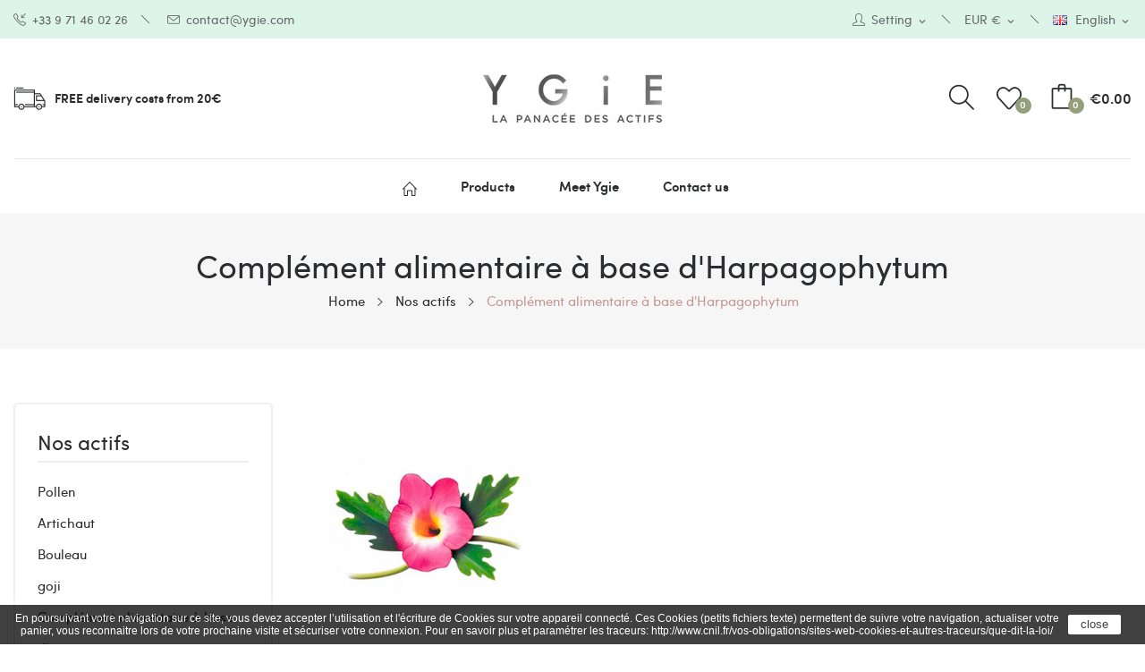

--- FILE ---
content_type: text/html; charset=utf-8
request_url: https://www.ygie.com/gb/55-complement-alimentaire-a-base-d-harpagophytum
body_size: 15605
content:
<!-- begin catalog/listing/category.tpl -->
<!doctype html>
<html lang="gb">

  <head>
    
      
  <meta charset="utf-8">


  <meta http-equiv="x-ua-compatible" content="ie=edge">



  <title>Complément alimentaire à base d&#039;Harpagophytum</title>
  <meta name="description" content="">
  <meta name="keywords" content="">
        <link rel="canonical" href="https://www.ygie.com/gb/55-complement-alimentaire-a-base-d-harpagophytum">
    
                  <link rel="alternate" href="https://www.ygie.com/fr/55-complement-alimentaire-a-base-d-harpagophytum" hreflang="fr">
                  <link rel="alternate" href="https://www.ygie.com/gb/55-complement-alimentaire-a-base-d-harpagophytum" hreflang="en-gb">
                  <link rel="alternate" href="https://www.ygie.com/it/55-complement-alimentaire-a-base-d-harpagophytum" hreflang="it-it">
                  <link rel="alternate" href="https://www.ygie.com/es/55-complement-alimentaire-a-base-d-harpagophytum" hreflang="es-es">
                  <link rel="alternate" href="https://www.ygie.com/de/55-complement-alimentaire-a-base-d-harpagophytum" hreflang="de-de">
        



  <meta name="viewport" content="width=device-width, initial-scale=1">



  <link rel="icon" type="image/vnd.microsoft.icon" href="/img/favicon.ico?1589384269">
  <link rel="shortcut icon" type="image/x-icon" href="/img/favicon.ico?1589384269">



<meta name="facebook-domain-verification" content="z1xm1neei8nb2gwx9uxwxiwfbjgyun" />

 
 <script src="https://ajax.googleapis.com/ajax/libs/jquery/3.2.1/jquery.min.js"></script>

    <link rel="stylesheet" href="https://www.ygie.com/themes/theme_madina2/assets/cache/theme-457c7c190.css" type="text/css" media="all">




    <script type="text/javascript" src="https://www.ygie.com/themes/theme_madina2/assets/cache/head-ee34fb189.js" ></script>


  <script type="text/javascript">
        var LS_Meta = {"v":"6.6.9"};
        var ec_ajax_path = "https:\/\/www.ygie.com\/gb\/module\/easycarousels\/ajax?token=78bfef8e208bf0bb9f98b71c6acc154a";
        var id_lang = 3;
        var isMobile = 0;
        var is_17 = true;
        var possearch_image = 1;
        var possearch_number = 10;
        var prestashop = {"cart":{"products":[],"totals":{"total":{"type":"total","label":"Total","amount":0,"value":"\u20ac0.00"},"total_including_tax":{"type":"total","label":"Total (tax incl.)","amount":0,"value":"\u20ac0.00"},"total_excluding_tax":{"type":"total","label":"Total (VAT excl.)","amount":0,"value":"\u20ac0.00"}},"subtotals":{"products":{"type":"products","label":"Subtotal","amount":0,"value":"\u20ac0.00"},"discounts":null,"shipping":{"type":"shipping","label":"Shipping","amount":0,"value":"Free"},"tax":null},"products_count":0,"summary_string":"0 items","vouchers":{"allowed":1,"added":[]},"discounts":[],"minimalPurchase":0,"minimalPurchaseRequired":""},"currency":{"name":"Euro","iso_code":"EUR","iso_code_num":"978","sign":"\u20ac"},"customer":{"lastname":null,"firstname":null,"email":null,"birthday":null,"newsletter":null,"newsletter_date_add":null,"optin":null,"website":null,"company":null,"siret":null,"ape":null,"is_logged":false,"gender":{"type":null,"name":null},"addresses":[]},"language":{"name":"English (English)","iso_code":"gb","locale":"en-GB","language_code":"en-gb","is_rtl":"0","date_format_lite":"Y-m-d","date_format_full":"Y-m-d H:i:s","id":3},"page":{"title":"","canonical":"https:\/\/www.ygie.com\/gb\/55-complement-alimentaire-a-base-d-harpagophytum","meta":{"title":"Compl\u00e9ment alimentaire \u00e0 base d'Harpagophytum","description":"","keywords":"","robots":"index"},"page_name":"category","body_classes":{"lang-gb":true,"lang-rtl":false,"country-FR":true,"currency-EUR":true,"layout-left-column":true,"page-category":true,"tax-display-enabled":true,"category-id-55":true,"category-Compl\u00e9ment alimentaire \u00e0 base d'Harpagophytum":true,"category-id-parent-22":true,"category-depth-level-3":true},"admin_notifications":[]},"shop":{"name":"Laboratoire YGIE","logo":"\/img\/laboratoire-ygie-logo-1589383812.jpg","stores_icon":"\/img\/logo_stores.png","favicon":"\/img\/favicon.ico"},"urls":{"base_url":"https:\/\/www.ygie.com\/","current_url":"https:\/\/www.ygie.com\/gb\/55-complement-alimentaire-a-base-d-harpagophytum","shop_domain_url":"https:\/\/www.ygie.com","img_ps_url":"https:\/\/www.ygie.com\/img\/","img_cat_url":"https:\/\/www.ygie.com\/img\/c\/","img_lang_url":"https:\/\/www.ygie.com\/img\/l\/","img_prod_url":"https:\/\/www.ygie.com\/img\/p\/","img_manu_url":"https:\/\/www.ygie.com\/img\/m\/","img_sup_url":"https:\/\/www.ygie.com\/img\/su\/","img_ship_url":"https:\/\/www.ygie.com\/img\/s\/","img_store_url":"https:\/\/www.ygie.com\/img\/st\/","img_col_url":"https:\/\/www.ygie.com\/img\/co\/","img_url":"https:\/\/www.ygie.com\/themes\/theme_madina2\/assets\/img\/","css_url":"https:\/\/www.ygie.com\/themes\/theme_madina2\/assets\/css\/","js_url":"https:\/\/www.ygie.com\/themes\/theme_madina2\/assets\/js\/","pic_url":"https:\/\/www.ygie.com\/upload\/","pages":{"address":"https:\/\/www.ygie.com\/gb\/address","addresses":"https:\/\/www.ygie.com\/gb\/addresses","authentication":"https:\/\/www.ygie.com\/gb\/login","cart":"https:\/\/www.ygie.com\/gb\/cart","category":"https:\/\/www.ygie.com\/gb\/index.php?controller=category","cms":"https:\/\/www.ygie.com\/gb\/index.php?controller=cms","contact":"https:\/\/www.ygie.com\/gb\/contact-us","discount":"https:\/\/www.ygie.com\/gb\/discount","guest_tracking":"https:\/\/www.ygie.com\/gb\/guest-tracking","history":"https:\/\/www.ygie.com\/gb\/order-history","identity":"https:\/\/www.ygie.com\/gb\/identity","index":"https:\/\/www.ygie.com\/gb\/","my_account":"https:\/\/www.ygie.com\/gb\/my-account","order_confirmation":"https:\/\/www.ygie.com\/gb\/order-confirmation","order_detail":"https:\/\/www.ygie.com\/gb\/index.php?controller=order-detail","order_follow":"https:\/\/www.ygie.com\/gb\/order-follow","order":"https:\/\/www.ygie.com\/gb\/order","order_return":"https:\/\/www.ygie.com\/gb\/index.php?controller=order-return","order_slip":"https:\/\/www.ygie.com\/gb\/credit-slip","pagenotfound":"https:\/\/www.ygie.com\/gb\/page-not-found","password":"https:\/\/www.ygie.com\/gb\/password-recovery","pdf_invoice":"https:\/\/www.ygie.com\/gb\/index.php?controller=pdf-invoice","pdf_order_return":"https:\/\/www.ygie.com\/gb\/index.php?controller=pdf-order-return","pdf_order_slip":"https:\/\/www.ygie.com\/gb\/index.php?controller=pdf-order-slip","prices_drop":"https:\/\/www.ygie.com\/gb\/prices-drop","product":"https:\/\/www.ygie.com\/gb\/index.php?controller=product","search":"https:\/\/www.ygie.com\/gb\/search","sitemap":"https:\/\/www.ygie.com\/gb\/sitemap","stores":"https:\/\/www.ygie.com\/gb\/stores","supplier":"https:\/\/www.ygie.com\/gb\/supplier","register":"https:\/\/www.ygie.com\/gb\/login?create_account=1","order_login":"https:\/\/www.ygie.com\/gb\/order?login=1"},"alternative_langs":{"fr":"https:\/\/www.ygie.com\/fr\/55-complement-alimentaire-a-base-d-harpagophytum","en-gb":"https:\/\/www.ygie.com\/gb\/55-complement-alimentaire-a-base-d-harpagophytum","it-it":"https:\/\/www.ygie.com\/it\/55-complement-alimentaire-a-base-d-harpagophytum","es-es":"https:\/\/www.ygie.com\/es\/55-complement-alimentaire-a-base-d-harpagophytum","de-de":"https:\/\/www.ygie.com\/de\/55-complement-alimentaire-a-base-d-harpagophytum"},"theme_assets":"\/themes\/theme_madina2\/assets\/","actions":{"logout":"https:\/\/www.ygie.com\/gb\/?mylogout="},"no_picture_image":{"bySize":{"small_default":{"url":"https:\/\/www.ygie.com\/img\/p\/gb-default-small_default.jpg","width":98,"height":118},"cart_default":{"url":"https:\/\/www.ygie.com\/img\/p\/gb-default-cart_default.jpg","width":125,"height":125},"home_default":{"url":"https:\/\/www.ygie.com\/img\/p\/gb-default-home_default.jpg","width":360,"height":432},"medium_default":{"url":"https:\/\/www.ygie.com\/img\/p\/gb-default-medium_default.jpg","width":452,"height":542},"large_default":{"url":"https:\/\/www.ygie.com\/img\/p\/gb-default-large_default.jpg","width":800,"height":960}},"small":{"url":"https:\/\/www.ygie.com\/img\/p\/gb-default-small_default.jpg","width":98,"height":118},"medium":{"url":"https:\/\/www.ygie.com\/img\/p\/gb-default-home_default.jpg","width":360,"height":432},"large":{"url":"https:\/\/www.ygie.com\/img\/p\/gb-default-large_default.jpg","width":800,"height":960},"legend":""}},"configuration":{"display_taxes_label":true,"display_prices_tax_incl":true,"is_catalog":false,"show_prices":true,"opt_in":{"partner":true},"quantity_discount":{"type":"discount","label":"Discount"},"voucher_enabled":1,"return_enabled":0},"field_required":[],"breadcrumb":{"links":[{"title":"Home","url":"https:\/\/www.ygie.com\/gb\/"},{"title":"Nos actifs","url":"https:\/\/www.ygie.com\/gb\/22-nos-actifs"},{"title":"Compl\u00e9ment alimentaire \u00e0 base d'Harpagophytum","url":"https:\/\/www.ygie.com\/gb\/55-complement-alimentaire-a-base-d-harpagophytum"}],"count":3},"link":{"protocol_link":"https:\/\/","protocol_content":"https:\/\/"},"time":1770074538,"static_token":"bc98b34b56e432e960bc8ff8ec3b8543","token":"12a9bad1c081d28ec562c703849fb9f4"};
        var psr_icon_color = "#F19D76";
        var xip_base_dir = "https:\/\/www.ygie.com\/";
      </script>



  <!-- emarketing start -->


<!-- emarketing end -->
<!-- begin modules/posrotatorimg/rotator_header.tpl -->
<style type="text/css">
.animation1 {
	 -webkit-transition-duration: 500ms !important;
    -moz-transition-duration: 500ms !important;
    -o-transition-duration: 500ms !important;
    transition-duration: 500ms !important;
}

</style>
<!-- end modules/posrotatorimg/rotator_header.tpl -->

<!-- begin module:rc_pgtagmanager/views/templates/hook/header.tpl -->
<!-- begin /var/www/vhosts/laboratoireygie.com/modules/rc_pgtagmanager/views/templates/hook/header.tpl --><script data-keepinline>
    var tagManagerId = 'GTM-P2KQBWN';
    var optimizeId = '';
    var gtmTrackingFeatures = {"gua":{"trackingId":"UA-167761735-1","cookieDomain":"auto","sendLimit":25,"siteSpeedSampleRate":1,"anonymizeIp":0,"userIdFeature":1,"linkAttribution":1,"remarketingFeature":1,"merchantPrefix":"","merchantSuffix":"","merchantVariant":"","businessDataFeature":0,"businessDataPrefix":"","businessDataVariant":"","crossDomainList":false,"allowLinker":true,"clientId":0,"dimensions":{"ecommProdId":1,"ecommPageType":2,"ecommTotalValue":3,"ecommCategory":4,"dynxItemId":5,"dynxItemId2":6,"dynxPageType":7,"dynxTotalValue":8}},"googleAds":{"trackingId":627377669,"conversionLabel":"DfZsCJ_V3dUBEIWMlKsC"},"bing":{"trackingId":""},"facebook":{"trackingId":"518834802425491","catalogPrefix":"","catalogSuffix":"","catalogVariant":""},"twitter":{"trackingId":""},"goals":{"signUp":1,"socialAction":0,"coupon":1},"common":{"eventValues":{"signUpGoal":0,"socialAction":0,"coupon":0},"cartAjax":1,"productsPerPage":48,"userId":null,"currencyCode":"EUR","langCode":"gb","countryCode":"FR","maxLapse":10,"signUpTypes":["new customer","guest customer"],"isNewSignUp":false,"isGuest":0,"idShop":1,"token":"2e29d5235779319bcddea55a3200d076"}};
    var checkDoNotTrack = 1;
    var disableInternalTracking = 0;
    var dataLayer = window.dataLayer || [];
    var dimensions = new Object();
    var initDataLayer = new Object();
    var gaCreate = new Object();
    var doNotTrack = (
        window.doNotTrack == "1" ||
        navigator.doNotTrack == "yes" ||
        navigator.doNotTrack == "1" ||
        navigator.msDoNotTrack == "1"
    );

    if (typeof gtmTrackingFeatures === 'object' && !disableInternalTracking) {
        if (gtmTrackingFeatures.gua.trackingId) {
            initDataLayer.gua = {
                'trackingId': gtmTrackingFeatures.gua.trackingId,
                'cookieDomain': gtmTrackingFeatures.gua.cookieDomain,
                'allowLinker':  gtmTrackingFeatures.gua.allowLinker,
                'siteSpeedSampleRate': gtmTrackingFeatures.gua.siteSpeedSampleRate,
                'anonymizeIp': gtmTrackingFeatures.gua.anonymizeIp,
                'linkAttribution': gtmTrackingFeatures.gua.linkAttribution
            };

            if (gtmTrackingFeatures.gua.remarketingFeature) {
                // assign index dimensions
                dimensions.ecommProdId = gtmTrackingFeatures.gua.dimensions.ecommProdId;
                dimensions.ecommPageType = gtmTrackingFeatures.gua.dimensions.ecommPageType;
                dimensions.ecommTotalValue = gtmTrackingFeatures.gua.dimensions.ecommTotalValue;
                dimensions.ecommCategory = gtmTrackingFeatures.gua.dimensions.ecommCategory;
            }

            if (gtmTrackingFeatures.gua.businessDataFeature) {
                // assign index dimensions
                dimensions.dynxItemId = gtmTrackingFeatures.gua.dimensions.dynxItemId;
                dimensions.dynxItemId2 = gtmTrackingFeatures.gua.dimensions.dynxItemId2;
                dimensions.dynxPageType = gtmTrackingFeatures.gua.dimensions.dynxPageType;
                dimensions.dynxTotalValue = gtmTrackingFeatures.gua.dimensions.dynxTotalValue;
            }

            // assign index dimensions to data layer
            initDataLayer.gua.dimensions = dimensions;

            if (gtmTrackingFeatures.gua.userIdFeature) {
                initDataLayer.gua.userId = gtmTrackingFeatures.common.userId;
            }

            if (gtmTrackingFeatures.gua.crossDomainList) {
                initDataLayer.gua.crossDomainList = gtmTrackingFeatures.gua.crossDomainList;
            }

            // prepare gaCreate with same configuration than GTM
            gaCreate = {
                'trackingId': gtmTrackingFeatures.gua.trackingId,
                'allowLinker': true,
                'cookieDomain': gtmTrackingFeatures.gua.cookieDomain
            };
        }

        if (gtmTrackingFeatures.googleAds.trackingId) {
            initDataLayer.googleAds = {
                'conversionId' : gtmTrackingFeatures.googleAds.trackingId,
                'conversionLabel' : gtmTrackingFeatures.googleAds.conversionLabel
            };
        }

        if (gtmTrackingFeatures.bing.trackingId) {
            initDataLayer.bing = {
                'trackingId': gtmTrackingFeatures.bing.trackingId
            };
        }

        if (gtmTrackingFeatures.facebook.trackingId) {
            initDataLayer.facebook = {
                'trackingId': gtmTrackingFeatures.facebook.trackingId
            };
        }

        if (gtmTrackingFeatures.twitter.trackingId) {
            initDataLayer.twitter = {
                'trackingId': gtmTrackingFeatures.twitter.trackingId
            };
        }

        // init common values
        initDataLayer.common = {
            'currency' : gtmTrackingFeatures.common.currencyCode,
            'langCode' : gtmTrackingFeatures.common.langCode,
            'countryCode' : gtmTrackingFeatures.common.countryCode,
            'referrer' : document.referrer,
            'userAgent' : navigator.userAgent,
            'navigatorLang' : navigator.language,
            'doNotTrack' : (checkDoNotTrack && doNotTrack)
        };

        dataLayer.push(initDataLayer);
    }
</script>
<!-- Init Tag Manager script -->
<script data-keepinline>
    if (!disableInternalTracking) {
        
        (function (w, d, s, l, i) {
            w[l] = w[l] || [];
            w[l].push({'gtm.start': new Date().getTime(), event: 'gtm.js'});
            var f = d.getElementsByTagName(s)[0];
            var j = d.createElement(s), dl = l !== 'dataLayer' ? '&l=' + l : '';
            j.async = true;
            j.src = 'https://www.googletagmanager.com/gtm.js?id=' + i + dl;
            f.parentNode.insertBefore(j, f);
        })(window, document, 'script', 'dataLayer', tagManagerId);
        
    }
</script><!-- end /var/www/vhosts/laboratoireygie.com/modules/rc_pgtagmanager/views/templates/hook/header.tpl -->
<!-- end module:rc_pgtagmanager/views/templates/hook/header.tpl -->
<script type="text/javascript">
	var _spmq = {"url":"\/\/www.ygie.com\/gb\/55-complement-alimentaire-a-base-d-harpagophytum","user":null,"id_product":"","id_category":"55","id_manufacturer":"","spm_ident":"b8OdE9iK","visitor_id":"0bd1bf9e18adb5a1fc2233af7f1672a2","session_id":"8e22703c51df103e2c02b3095add0b8f","id_cart":null};
	var _spm_id_combination = function() { return (typeof(document.getElementById('idCombination')) != 'undefined' && document.getElementById('idCombination') != null ? document.getElementById('idCombination').value:'');};
	(function() {
	  var spm = document.createElement('script');
	  spm.type = 'text/javascript';
	  spm.async = true;
	  spm.src = 'https://iss.shopimind.com/remote/shopimindV2.js?url=%2F%2Fwww.ygie.com%2Fgb%2F55-complement-alimentaire-a-base-d-harpagophytum&id_product=&id_category=55&id_manufacturer=&spm_ident=b8OdE9iK&visitor_id=c57696e7573501c9dbcdeb72736714b0&session_id=3a1b1f1ec5930e2f3a2023031eb40c46&id_combination='+_spm_id_combination()+'';
	  var s_spm = document.getElementsByTagName('script')[0];
	  s_spm.parentNode.insertBefore(spm, s_spm);
	})();
</script>
<!-- begin modules/gsnippetsreviews/views/templates/hook/header.tpl -->

<script type="text/javascript" data-keepinline="true">
    // instantiate object
    var oGsr = {};
    var bt_msgs = {"delay":"You have not filled out a numeric for delay option","fbId":"You have not filled out a numeric for Facebook App ID option","fbsecret":"You have not filled out Facebook App Secret option","reviewDate":"You have not filled out the review's date","title":"You have not filled out the title","comment":"You have not filled out the comment","report":"You have not filled out the report comment","rating":"You have not selected the rating for the review","checkreview":"You have not selected one review","email":"You have not filled out your email","status":"You didn't select any status","vouchercode":"You have not filled out the voucher code","voucheramount":"You have left 0 as value for voucher's value","voucherminimum":"Minimum amount is not a numeric","vouchermaximum":"Maximum quantity is not a numeric","vouchervalidity":"You have left 0 as value for voucher's validity","importMatching":"You have not filled the number of columns out","reviewModerationTxt":{"1":"You have not filled out your legal text for using a moderation with language Fran\u00e7ais (French). Click on the language drop-down list in order to fill out the correct language field(s).","3":"You have not filled out your legal text for using a moderation with language English (English). Click on the language drop-down list in order to fill out the correct language field(s).","4":"You have not filled out your legal text for using a moderation with language Italiano (Italian). Click on the language drop-down list in order to fill out the correct language field(s).","5":"You have not filled out your legal text for using a moderation with language Espa\u00f1ol (Spanish). Click on the language drop-down list in order to fill out the correct language field(s).","6":"You have not filled out your legal text for using a moderation with language Deutsch (German). Click on the language drop-down list in order to fill out the correct language field(s)."},"reviewModifyTxt":{"1":"You have not filled out your legal text for using a review modification tool with language Fran\u00e7ais (French). Click on the language drop-down list in order to fill out the correct language field(s).","3":"You have not filled out your legal text for using a review modification tool with language English (English). Click on the language drop-down list in order to fill out the correct language field(s).","4":"You have not filled out your legal text for using a review modification tool with language Italiano (Italian). Click on the language drop-down list in order to fill out the correct language field(s).","5":"You have not filled out your legal text for using a review modification tool with language Espa\u00f1ol (Spanish). Click on the language drop-down list in order to fill out the correct language field(s).","6":"You have not filled out your legal text for using a review modification tool with language Deutsch (German). Click on the language drop-down list in order to fill out the correct language field(s)."},"emailTitle":{"1":"You have not filled out your title or text with language Fran\u00e7ais (French). Click on the language drop-down list in order to fill out the correct language field(s).","3":"You have not filled out your title or text with language English (English). Click on the language drop-down list in order to fill out the correct language field(s).","4":"You have not filled out your title or text with language Italiano (Italian). Click on the language drop-down list in order to fill out the correct language field(s).","5":"You have not filled out your title or text with language Espa\u00f1ol (Spanish). Click on the language drop-down list in order to fill out the correct language field(s).","6":"You have not filled out your title or text with language Deutsch (German). Click on the language drop-down list in order to fill out the correct language field(s)."},"emaillCategory":{"1":"You have not filled out your category label with language Fran\u00e7ais (French). Click on the language drop-down list in order to fill out the correct language field(s).","3":"You have not filled out your category label with language English (English). Click on the language drop-down list in order to fill out the correct language field(s).","4":"You have not filled out your category label with language Italiano (Italian). Click on the language drop-down list in order to fill out the correct language field(s).","5":"You have not filled out your category label with language Espa\u00f1ol (Spanish). Click on the language drop-down list in order to fill out the correct language field(s).","6":"You have not filled out your category label with language Deutsch (German). Click on the language drop-down list in order to fill out the correct language field(s)."},"emaillProduct":{"1":"You have not filled out your product label with language Fran\u00e7ais (French). Click on the language drop-down list in order to fill out the correct language field(s).","3":"You have not filled out your product label with language English (English). Click on the language drop-down list in order to fill out the correct language field(s).","4":"You have not filled out your product label with language Italiano (Italian). Click on the language drop-down list in order to fill out the correct language field(s).","5":"You have not filled out your product label with language Espa\u00f1ol (Spanish). Click on the language drop-down list in order to fill out the correct language field(s).","6":"You have not filled out your product label with language Deutsch (German). Click on the language drop-down list in order to fill out the correct language field(s)."},"emaillSentence":{"1":"You have not filled out your custom body sentence with language Fran\u00e7ais (French). Click on the language drop-down list in order to fill out the correct language field(s).","3":"You have not filled out your custom body sentence with language English (English). Click on the language drop-down list in order to fill out the correct language field(s).","4":"You have not filled out your custom body sentence with language Italiano (Italian). Click on the language drop-down list in order to fill out the correct language field(s).","5":"You have not filled out your custom body sentence with language Espa\u00f1ol (Spanish). Click on the language drop-down list in order to fill out the correct language field(s).","6":"You have not filled out your custom body sentence with language Deutsch (German). Click on the language drop-down list in order to fill out the correct language field(s)."}};
    var bt_sImgUrl = '/modules/gsnippetsreviews/views/img/';
    var bt_sWebService = '/modules/gsnippetsreviews/ws-gsnippetsreviews.php?bt_token=3fdf871f2d73a99a5cc5b70623982830';
    var sGsrModuleName = 'gsr';
    var bt_aFancyReviewForm = {};
    var bt_aFancyReviewTabForm = {};
    var bt_oScrollTo = {};
    bt_oScrollTo.execute = false;
    var bt_oUseSocialButton = {};
    bt_oUseSocialButton.run = false;
    var bt_oActivateReviewTab = {};
    bt_oActivateReviewTab.run = false;
    var bt_oDeactivateReviewTab = {};
    bt_oDeactivateReviewTab.run = false;
    var bt_aReviewReport = new Array();
    var bt_oCallback = {};
    bt_oCallback.run = false;
    var bt_aStarsRating = new Array();
    var bt_oBxSlider = {};
    bt_oBxSlider.run = false;
</script>
<!-- end modules/gsnippetsreviews/views/templates/hook/header.tpl -->

<!-- begin /var/www/vhosts/laboratoireygie.com/modules/trustpilot/views/templates/hook/head.tpl -->
<script type="text/javascript" data-keepinline="true">
    var trustpilot_script_url = 'https://invitejs.trustpilot.com/tp.min.js';
    var trustpilot_key = '5tsZisl6advaJxUR';
    var trustpilot_widget_script_url = '//widget.trustpilot.com/bootstrap/v5/tp.widget.bootstrap.min.js';
    var trustpilot_integration_app_url = 'https://ecommscript-integrationapp.trustpilot.com';
    var trustpilot_preview_css_url = '//ecommplugins-scripts.trustpilot.com/v2.1/css/preview.min.css';
    var trustpilot_preview_script_url = '//ecommplugins-scripts.trustpilot.com/v2.1/js/preview.min.js';
    var trustpilot_ajax_url = 'https://www.ygie.com/gb/module/trustpilot/trustpilotajax';
    var user_id = '0';
    var trustpilot_trustbox_settings = {"trustboxes":[],"activeTrustbox":0,"pageUrls":{"landing":"https:\/\/www.ygie.com\/fr\/","category":"https:\/\/www.ygie.com\/fr\/20-mobilite","product":"https:\/\/www.ygie.com\/fr\/immunite-vitalite\/21-t-tan-vitalite-7104383371931.html"}};
</script>
<script type="text/javascript" src="/modules/trustpilot/views/js/tp_register.min.js"></script>
<script type="text/javascript" src="/modules/trustpilot/views/js/tp_trustbox.min.js"></script>
<script type="text/javascript" src="/modules/trustpilot/views/js/tp_preview.min.js"></script>

<!-- end /var/www/vhosts/laboratoireygie.com/modules/trustpilot/views/templates/hook/head.tpl -->
<meta name="generator" content="Powered by Creative Slider 6.6.9 - Multi-Purpose, Responsive, Parallax, Mobile-Friendly Slider Module for PrestaShop." />

<!-- begin module:paypal/views/templates/front/prefetch.tpl -->
<!-- begin /var/www/vhosts/laboratoireygie.com/modules/paypal/views/templates/front/prefetch.tpl -->

<!-- end /var/www/vhosts/laboratoireygie.com/modules/paypal/views/templates/front/prefetch.tpl -->
<!-- end module:paypal/views/templates/front/prefetch.tpl -->




    
  </head>

  <body itemscope itemtype="http://schema.org/WebPage" id="category"  class="lang-gb country-fr currency-eur layout-left-column page-category tax-display-enabled category-id-55 category-complement-alimentaire-a-base-d-harpagophytum category-id-parent-22 category-depth-level-3"> 

    
      
<!-- begin modules/googletag/googletag_body.tpl -->
<!-- Google Tag Manager (noscript) --> 
<noscript><iframe src="https://www.googletagmanager.com/ns.html?id=GTM-P2KQBWN" 
height="0" width="0" style="display:none;visibility:hidden"></iframe></noscript>
<!-- End Google Tag Manager (noscript) -->

<!-- end modules/googletag/googletag_body.tpl -->

    

    <main>
      
              

      <header id="header">
        
          
<div class="header-banner">
	
</div>



<nav class="header-nav bg_main">
	<div class="container">
		<div class="hidden-md-down">
			
<!-- begin module:posstaticblocks/views/templates/hook/staticblocks.tpl -->
<!-- begin /var/www/vhosts/laboratoireygie.com/modules/posstaticblocks/views/templates/hook/staticblocks.tpl --><!-- end /var/www/vhosts/laboratoireygie.com/modules/posstaticblocks/views/templates/hook/staticblocks.tpl -->
<!-- end module:posstaticblocks/views/templates/hook/staticblocks.tpl -->

<!-- begin module:ps_languageselector/ps_languageselector.tpl -->
<!-- begin /var/www/vhosts/laboratoireygie.com/themes/theme_madina2/modules/ps_languageselector/ps_languageselector.tpl -->
<div id="_desktop_language_selector">
	<div class="language-selector-wrapper selector-block hidden-md-down">
	 <span id="language-selector-label" class=" selector-label hidden-lg-down">Language :</span>
	<div class="language-selector localiz_block  dropdown js-dropdown">
	  <button data-toggle="dropdown" class=" btn-unstyle" aria-haspopup="true" aria-expanded="false" aria-label="Language dropdown">
		<img src="https://www.ygie.com/img/l/3.jpg" alt="" width="16" height="11" />
		<span class="expand-more">English</span>
		<i class="material-icons">expand_more</i>
	  </button>
	  <ul class="dropdown-menu" aria-labelledby="language-selector-label">
				  <li >
			<a href="https://www.ygie.com/fr/55-complement-alimentaire-a-base-d-harpagophytum" class="dropdown-item"><img src="https://www.ygie.com/img/l/1.jpg" alt="" width="16" height="11" />Français</a>
		  </li>
				  <li  class="current" >
			<a href="https://www.ygie.com/gb/55-complement-alimentaire-a-base-d-harpagophytum" class="dropdown-item"><img src="https://www.ygie.com/img/l/3.jpg" alt="" width="16" height="11" />English</a>
		  </li>
				  <li >
			<a href="https://www.ygie.com/it/55-complement-alimentaire-a-base-d-harpagophytum" class="dropdown-item"><img src="https://www.ygie.com/img/l/4.jpg" alt="" width="16" height="11" />Italiano</a>
		  </li>
				  <li >
			<a href="https://www.ygie.com/es/55-complement-alimentaire-a-base-d-harpagophytum" class="dropdown-item"><img src="https://www.ygie.com/img/l/5.jpg" alt="" width="16" height="11" />Español</a>
		  </li>
				  <li >
			<a href="https://www.ygie.com/de/55-complement-alimentaire-a-base-d-harpagophytum" class="dropdown-item"><img src="https://www.ygie.com/img/l/6.jpg" alt="" width="16" height="11" />Deutsch</a>
		  </li>
			  </ul>
	</div>
	</div>
	<div class="language-selector-wrapper hidden-lg-up">
		<div class="selector-mobile dropdown js-dropdown">
		  <button data-toggle="dropdown" class=" btn-unstyle" aria-haspopup="true" aria-expanded="false" aria-label="Language dropdown">
			<img src="https://www.ygie.com/img/l/3.jpg" alt="" width="16" height="11" />
			<span class="expand-more">English</span>
			<i class="material-icons">expand_more</i>
		  </button>
		  <ul class="dropdown-menu" aria-labelledby="language-selector-label">
						  <li >
				<a href="https://www.ygie.com/fr/55-complement-alimentaire-a-base-d-harpagophytum" class="dropdown-item"><img src="https://www.ygie.com/img/l/1.jpg" alt="" width="16" height="11" />Français</a>
			  </li>
						  <li  class="current" >
				<a href="https://www.ygie.com/gb/55-complement-alimentaire-a-base-d-harpagophytum" class="dropdown-item"><img src="https://www.ygie.com/img/l/3.jpg" alt="" width="16" height="11" />English</a>
			  </li>
						  <li >
				<a href="https://www.ygie.com/it/55-complement-alimentaire-a-base-d-harpagophytum" class="dropdown-item"><img src="https://www.ygie.com/img/l/4.jpg" alt="" width="16" height="11" />Italiano</a>
			  </li>
						  <li >
				<a href="https://www.ygie.com/es/55-complement-alimentaire-a-base-d-harpagophytum" class="dropdown-item"><img src="https://www.ygie.com/img/l/5.jpg" alt="" width="16" height="11" />Español</a>
			  </li>
						  <li >
				<a href="https://www.ygie.com/de/55-complement-alimentaire-a-base-d-harpagophytum" class="dropdown-item"><img src="https://www.ygie.com/img/l/6.jpg" alt="" width="16" height="11" />Deutsch</a>
			  </li>
					  </ul>
		</div>
	</div>
</div>
<!-- end /var/www/vhosts/laboratoireygie.com/themes/theme_madina2/modules/ps_languageselector/ps_languageselector.tpl -->
<!-- end module:ps_languageselector/ps_languageselector.tpl -->

<!-- begin module:ps_currencyselector/ps_currencyselector.tpl -->
<!-- begin /var/www/vhosts/laboratoireygie.com/themes/theme_madina2/modules/ps_currencyselector/ps_currencyselector.tpl -->
<div id="_desktop_currency_selector">
    <div class="currency-selector-wrapper selector-block hidden-md-down">
	   <span id="currency-selector-label" class=" selector-label hidden-lg-down">Currency :</span>
	  <div class="currency-selector localiz_block dropdown js-dropdown">
		<button data-target="#" data-toggle="dropdown" class=" btn-unstyle" aria-haspopup="true" aria-expanded="false" aria-label="Currency dropdown">
		  <span class="expand-more _gray-darker">EUR €</span>
			<i class="material-icons">expand_more</i>
		</button>
		<ul class="dropdown-menu" aria-labelledby="currency-selector-label">
		  			<li  class="current" >
			  <a title="Euro" rel="nofollow" href="https://www.ygie.com/gb/55-complement-alimentaire-a-base-d-harpagophytum?SubmitCurrency=1&amp;id_currency=1" class="dropdown-item">EUR €</a>
			</li>
		  			<li >
			  <a title="British Pound" rel="nofollow" href="https://www.ygie.com/gb/55-complement-alimentaire-a-base-d-harpagophytum?SubmitCurrency=1&amp;id_currency=2" class="dropdown-item">GBP £</a>
			</li>
		  		</ul>
	  </div>
	</div>
	<div class="currency-selector-wrapper hidden-lg-up">
	  <div class="selector-mobile dropdown js-dropdown">
		<button data-target="#" data-toggle="dropdown" class=" btn-unstyle"  aria-haspopup="true" aria-expanded="false" aria-label="Currency dropdown">
		  <span class="expand-more _gray-darker">EUR €</span>
			<i class="material-icons">expand_more</i>
		</button>
		<ul class="dropdown-menu" aria-labelledby="currency-selector-label">
		  			<li  class="current" >
			  <a title="Euro" rel="nofollow" href="https://www.ygie.com/gb/55-complement-alimentaire-a-base-d-harpagophytum?SubmitCurrency=1&amp;id_currency=1" class="dropdown-item">EUR €</a>
			</li>
		  			<li >
			  <a title="British Pound" rel="nofollow" href="https://www.ygie.com/gb/55-complement-alimentaire-a-base-d-harpagophytum?SubmitCurrency=1&amp;id_currency=2" class="dropdown-item">GBP £</a>
			</li>
		  		</ul>
	  </div>
	</div>
</div>
<!-- end /var/www/vhosts/laboratoireygie.com/themes/theme_madina2/modules/ps_currencyselector/ps_currencyselector.tpl -->
<!-- end module:ps_currencyselector/ps_currencyselector.tpl -->

<!-- begin module:ps_customersignin/ps_customersignin.tpl -->
<!-- begin /var/www/vhosts/laboratoireygie.com/themes/theme_madina2/modules/ps_customersignin/ps_customersignin.tpl --><div id="_desktop_user_info">
	<div class="user-info-block selector-block">
		<div class="currency-selector localiz_block dropdown js-dropdown">
			<button data-target="#" data-toggle="dropdown" class=" btn-unstyle hidden-md-down">
			  <span class="expand-more"><i class="icon-user"></i>Setting</span>
			  <i class="material-icons">expand_more</i>
			</button>
			<button data-target="#" data-toggle="dropdown" class=" btn-unstyle hidden-lg-up">
				<i class="icon-user"></i>
			</button>
			<ul class="dropdown-menu">
			<li>
				<a href="https://www.ygie.com/gb/my-account" rel="nofollow" class="dropdown-item">My account</a>
			</li>
			<li>
			<li>
				<a href="https://www.ygie.com/gb/cart?action=show" class="dropdown-item" >Checkout</a>
			</li>
			<li>
								  <a
					href="https://www.ygie.com/gb/my-account"
					title="Log in to your customer account"
					rel="nofollow" class="dropdown-item"
				  >
					<span>Sign in</span>
				  </a>
			  </li>
						</ul>
		</div>
	</div>
	
</div>
<!-- end /var/www/vhosts/laboratoireygie.com/themes/theme_madina2/modules/ps_customersignin/ps_customersignin.tpl -->
<!-- end module:ps_customersignin/ps_customersignin.tpl -->

<!-- begin module:ps_contactinfo/nav.tpl -->
<!-- begin /var/www/vhosts/laboratoireygie.com/themes/theme_madina2/modules/ps_contactinfo/nav.tpl --><div id="_desktop_contact_link">
  <div class="contact-link">
		<div class="data phone">
		<a href="tel:+33 9 71 46 02 26"><i class="icon-call-in"></i>+33 9 71 46 02 26</a> 
	</div>
			<div class="data email">
	 <a href="mailto:contact@ygie.com"><i class="icon-envelope"></i>contact@ygie.com</a>
	</div>
	  </div>
</div>
<!-- end /var/www/vhosts/laboratoireygie.com/themes/theme_madina2/modules/ps_contactinfo/nav.tpl -->
<!-- end module:ps_contactinfo/nav.tpl -->

		</div>
		<div class="hidden-lg-up  mobile">
			<div class="row row-mobile">
				<div class="col-mobile col-md-4 col-xs-4">
					<div class="float-xs-left" id="menu-icon">
						<i class="icon-menu"></i>
					</div>
					<div id="mobile_top_menu_wrapper" class="row hidden-lg-up" style="display:none;">
						<div class="top-header-mobile">
							<div id="_mobile_compare"></div>
							<div id="_mobile_wishtlist"></div>
						</div>
						<div id="_mobile_currency_selector"></div>
						<div id="_mobile_language_selector"></div>				
						<div class="menu-close"> 
							menu <i class="material-icons float-xs-right">arrow_back</i>
						</div>
						<div class="menu-tabs">							
							<div class="js-top-menu-bottom">												
								<div id="_mobile_megamenu"></div>
							</div>
							
						</div>
					 </div>
				</div>
				<div class="col-mobile col-md-4 col-xs-4">
					<div class="top-logo" id="_mobile_logo"></div>
				</div>
				<div class="col-mobile col-md-4 col-xs-4">
					<div id="_mobile_cart_block"></div>
					<div id="_mobile_user_info"></div>
				</div>
			</div>
			<div id="_mobile_search_category"></div>
		</div>
	</div>
</nav>



<div class="header-top bg_main hidden-md-down">
	<div class="container">
		<div class="row">
			<div class=" col col-lg-4 col-sm-12">		
				
<!-- begin module:posstaticblocks/views/templates/hook/staticblocks.tpl -->
<!-- begin /var/www/vhosts/laboratoireygie.com/modules/posstaticblocks/views/templates/hook/staticblocks.tpl -->  <div id="_desktop_static">
<div class="shipping"><img src="/img/cms/shipping2.png" alt="" />
<p><span>FREE delivery costs from 20€</span><span style="caret-color: #000000; color: #000000; font-family: Helvetica; font-size: 12px; font-style: normal; font-variant-caps: normal; font-weight: normal; letter-spacing: normal; orphans: auto; text-align: start; text-indent: 0px; text-transform: none; white-space: normal; widows: auto; word-spacing: 0px; -webkit-text-size-adjust: auto; -webkit-text-stroke-width: 0px; text-decoration: none; display: inline !important; float: none;"><span class="Apple-converted-space"><br /></span></span></p>
</div>
</div>
<!-- end /var/www/vhosts/laboratoireygie.com/modules/posstaticblocks/views/templates/hook/staticblocks.tpl -->
<!-- end module:posstaticblocks/views/templates/hook/staticblocks.tpl -->

			</div>
			<div class="col col col-lg-4 col-left" id="_desktop_logo">
								<a href="https://www.ygie.com/">
				<img class="logo img-responsive" src="/img/laboratoire-ygie-logo-1589383812.jpg" alt="Laboratoire YGIE">
				</a>
							</div>
			<div class=" col col-lg-4 col-sm-12 col-right col-top position-static">		
				
<!-- begin module:posstaticblocks/views/templates/hook/staticblocks.tpl -->
<!-- begin /var/www/vhosts/laboratoireygie.com/modules/posstaticblocks/views/templates/hook/staticblocks.tpl --><!-- end /var/www/vhosts/laboratoireygie.com/modules/posstaticblocks/views/templates/hook/staticblocks.tpl -->
<!-- end module:posstaticblocks/views/templates/hook/staticblocks.tpl -->

<!-- begin module:ps_shoppingcart/ps_shoppingcart.tpl -->
<!-- begin /var/www/vhosts/laboratoireygie.com/themes/theme_madina2/modules/ps_shoppingcart/ps_shoppingcart.tpl --><div id="_desktop_cart_block">
	<div class="blockcart cart-preview" data-refresh-url="//www.ygie.com/gb/module/ps_shoppingcart/ajax" data-cartitems="0">
		<div class="button_cart">
			<a rel="nofollow" href="//www.ygie.com/gb/cart?action=show" class="desktop hidden-md-down">
				 <i class="icon-bag"></i> 
				 <span class="item_total">€0.00</span>
				 <span class="item_count">0</span>
			</a>
			<a rel="nofollow" href="//www.ygie.com/gb/cart?action=show" class="mobile hidden-lg-up">
				<i class="icon-bag"></i> 
				<span class="item_count">0</span>
			</a>
		</div>
		<div class="popup_cart">
			<div class="content-cart">
				<div class="mini_cart_arrow"></div>
				<ul>
				  				</ul>
				<div class="price_content">
					<div class="cart-subtotals">
					  						<div class="products price_inline">
						  <span class="label">Subtotal</span>
						  <span class="value">€0.00</span>
						</div>
					  						<div class=" price_inline">
						  <span class="label"></span>
						  <span class="value"></span>
						</div>
					  						<div class="shipping price_inline">
						  <span class="label">Shipping</span>
						  <span class="value">Free</span>
						</div>
					  						<div class=" price_inline">
						  <span class="label"></span>
						  <span class="value"></span>
						</div>
					  					</div>
					<div class="cart-total price_inline">
					  <span class="label">Total</span>
					  <span class="value">€0.00</span>
					</div>
				</div>
				<div class="checkout">
					<a href="//www.ygie.com/gb/cart?action=show" class="btn btn-primary">Checkout</a> 
				</div>
			</div>
		</div>
	</div>
</div>
<!-- end /var/www/vhosts/laboratoireygie.com/themes/theme_madina2/modules/ps_shoppingcart/ps_shoppingcart.tpl -->
<!-- end module:ps_shoppingcart/ps_shoppingcart.tpl -->

<!-- begin modules/blockwishlist/blockwishlist_top.tpl -->
<script type="text/javascript">
var wishlistProductsIds='';
var baseDir ='https://www.ygie.com/';
var static_token='bc98b34b56e432e960bc8ff8ec3b8543';
var isLogged ='0';
var loggin_required='You must be logged in to manage your wishlist.';
var added_to_wishlist ='The product was successfully added to your wishlist.';
var mywishlist_url='https://www.ygie.com/gb/module/blockwishlist/mywishlist';
	var isLoggedWishlist=false;
</script>
<div id="_desktop_wishtlist">
	<div class="wishtlist_top">
	<a class="" href="https://www.ygie.com/gb/module/blockwishlist/mywishlist">
		<i class="icon-heart"></i><span class="txt_wishlist">Wishlist</span>(<span class="cart-wishlist-number">0</span>)
	</a>
	</div>
</div>
<!-- end modules/blockwishlist/blockwishlist_top.tpl -->

<!-- begin module:possearchproducts/views/templates/front/possearch.tpl -->
<!-- begin /var/www/vhosts/laboratoireygie.com/themes/theme_madina2/modules/possearchproducts/views/templates/front/possearch.tpl -->
<!-- pos search module TOP -->
<div id="_desktop_search_category"> 
	<div class="dropdown js-dropdown">
		<span class="search-icon" data-toggle="dropdown"><i class="icon-magnifier"></i></span> 
		<div id="pos_search_top" class="dropdown-menu">
			<form method="get" action="//www.ygie.com/gb/search" id="searchbox" class="form-inline form_search "  data-search-controller-url="/modules/possearchproducts/SearchProducts.php">
				<label for="pos_query_top"><!-- image on background --></label>
				<input type="hidden" name="controller" value="search">  
				<div class="pos_search form-group">
					  
				</div>
				<input type="text" name="s" value="" placeholder="Rechercher ... " id="pos_query_top" class="search_query form-control ac_input" >
				<button type="submit" class="btn btn-default search_submit">
					<i class="icon-magnifier"></i>
				</button>
			</form>
		</div>
	</div>
</div>

<!-- /pos search module TOP -->
<!-- end /var/www/vhosts/laboratoireygie.com/themes/theme_madina2/modules/possearchproducts/views/templates/front/possearch.tpl -->
<!-- end module:possearchproducts/views/templates/front/possearch.tpl -->

<!-- begin modules/gsnippetsreviews/views/templates/hook/generic-hook.tpl -->
	<div id="gsr">
			
<!-- begin modules/gsnippetsreviews/views/templates/hook/block-last-reviews-17.tpl -->

<!-- end modules/gsnippetsreviews/views/templates/hook/block-last-reviews-17.tpl -->
			
<!-- begin modules/gsnippetsreviews/views/templates/hook/snippets-category.tpl -->

<!-- end modules/gsnippetsreviews/views/templates/hook/snippets-category.tpl -->
		</div>

<!-- end modules/gsnippetsreviews/views/templates/hook/generic-hook.tpl -->

			</div>
			
		</div>
	</div>

</div>
<div class="header-bottom hidden-md-down">
	<div class="container">
		
<!-- begin /var/www/vhosts/laboratoireygie.com/themes/theme_madina2/modules/posmegamenu/views/templates/hook/posmegamenu.tpl -->
<div id="_desktop_megamenu" class="use-sticky megamenu_center">
<div class="pos-menu-horizontal">
	<ul class="menu-content"> 
			 			
				<li class=" menu-item menu-item1   ">
					
						<a href="https://www.ygie.com/gb/" >
						
													<i class="icon-home"></i>
												<span></span>
																	</a>
																									</li>
			 			
				<li class=" menu-item menu-item3   ">
					
						<a href="/2-complements-alimentaires-naturels" >
						
												<span>Products</span>
																	</a>
																									</li>
			 			
				<li class=" menu-item menu-item4   ">
					
						<a href="https://www.ygie.com/fr/content/8-decouvrez-ygie" >
						
												<span>Meet Ygie</span>
																	</a>
																									</li>
			 			
				<li class=" menu-item menu-item5   ">
					
						<a href="https://www.ygie.com/gb/contact-us" >
						
												<span>Contact us</span>
																	</a>
																									</li>
			</ul>
	
</div>
</div>
<!-- end /var/www/vhosts/laboratoireygie.com/themes/theme_madina2/modules/posmegamenu/views/templates/hook/posmegamenu.tpl -->

	</div>

</div>



        
		
			<div class="breadcrumb_container " data-depth="3">
	<div class="container">
								<div class="name_category"><h1>Complément alimentaire à base d&#039;Harpagophytum</h1></div>
							<nav data-depth="3" class="breadcrumb">
		  <ol itemscope itemtype="http://schema.org/BreadcrumbList">
			
			  				
				  <li itemprop="itemListElement" itemscope itemtype="http://schema.org/ListItem">
					<a itemprop="item" href="https://www.ygie.com/gb/">
					  <span itemprop="name">Home</span>
					</a>
					<meta itemprop="position" content="1">
				  </li>
				
			  				
				  <li itemprop="itemListElement" itemscope itemtype="http://schema.org/ListItem">
					<a itemprop="item" href="https://www.ygie.com/gb/22-nos-actifs">
					  <span itemprop="name">Nos actifs</span>
					</a>
					<meta itemprop="position" content="2">
				  </li>
				
			  				
				  <li itemprop="itemListElement" itemscope itemtype="http://schema.org/ListItem">
					<a itemprop="item" href="https://www.ygie.com/gb/55-complement-alimentaire-a-base-d-harpagophytum">
					  <span itemprop="name">Complément alimentaire à base d&#039;Harpagophytum</span>
					</a>
					<meta itemprop="position" content="3">
				  </li>
				
			  			
		  </ol>
		</nav>
	</div>
</div>

		
	  </header>
	         
        
<aside id="notifications">
  <div class="container">
    
    
    
      </div>
</aside>
      
     <div id="wrapper" class="wrapper_top">
        
        <div class="container">
			<div class="row">
			  
				<div id="left-column" class="col-xs-12 col-sm-4 col-md-3">
				  					
<!-- begin modules/gsnippetsreviews/views/templates/hook/generic-hook.tpl -->
	<div id="gsr">
			
<!-- begin modules/gsnippetsreviews/views/templates/hook/block-last-reviews-17.tpl -->

<!-- end modules/gsnippetsreviews/views/templates/hook/block-last-reviews-17.tpl -->
			
<!-- begin modules/gsnippetsreviews/views/templates/hook/snippets-category.tpl -->

<!-- end modules/gsnippetsreviews/views/templates/hook/snippets-category.tpl -->
		</div>

<!-- end modules/gsnippetsreviews/views/templates/hook/generic-hook.tpl -->

<!-- begin module:ps_categorytree/views/templates/hook/ps_categorytree.tpl -->
<!-- begin /var/www/vhosts/laboratoireygie.com/themes/theme_madina2/modules/ps_categorytree/views/templates/hook/ps_categorytree.tpl -->


<!-- div class="block-categories hidden-sm-down" -->
<div class="block-categories">
  <ul class="category-top-menu">
    <li><a class="text-uppercase h6" href="https://www.ygie.com/gb/22-nos-actifs">Nos actifs</a></li>
    <li>
  <ul class="category-sub-menu"><li data-depth="0"><a href="https://www.ygie.com/gb/23-pollen">Pollen</a></li><li data-depth="0"><a href="https://www.ygie.com/gb/24-artichaut">Artichaut</a></li><li data-depth="0"><a href="https://www.ygie.com/gb/25-bouleau">Bouleau</a></li><li data-depth="0"><a href="https://www.ygie.com/gb/27-goji">goji</a></li><li data-depth="0"><a href="https://www.ygie.com/gb/28-complement-alimentaire-a-base-d-ananas">Complément alimentaire à base d&#039;ananas</a></li><li data-depth="0"><a href="https://www.ygie.com/gb/29-complement-alimentaire-a-base-d-andrographis">Complément alimentaire à base d&#039;andrographis</a></li><li data-depth="0"><a href="https://www.ygie.com/gb/30-complement-alimentaire-a-base-d-aubepine">Complément alimentaire à base d&#039;aubépine</a></li><li data-depth="0"><a href="https://www.ygie.com/gb/31-complement-alimentaire-a-base-de-bouillon-blanc-">Complément alimentaire à base de bouillon blanc</a></li><li data-depth="0"><a href="https://www.ygie.com/gb/32-complement-alimentaire-a-base-de-betaine">Complément alimentaire à base de bétaïne</a></li><li data-depth="0"><a href="https://www.ygie.com/gb/33-complement-alimentaire-a-base-de-passiflore">Complément alimentaire à base de passiflore</a></li><li data-depth="0"><a href="https://www.ygie.com/gb/34-complement-alimentaire-a-base-de-camomille">Complément alimentaire à base de camomille</a></li><li data-depth="0"><a href="https://www.ygie.com/gb/35-complement-alimentaire-a-base-de-spiruline">Complément alimentaire à base de spiruline</a></li><li data-depth="0"><a href="https://www.ygie.com/gb/36-complement-alimentaire-a-base-de-melisse">Complément alimentaire à base de Mélisse</a></li><li data-depth="0"><a href="https://www.ygie.com/gb/37-complement-alimentaire-a-base-de-curcuma">Complément alimentaire à base de curcuma</a></li><li data-depth="0"><a href="https://www.ygie.com/gb/38-complement-alimentaire-a-base-de-gelee-royale">Complément alimentaire à base de Gelée Royale</a></li><li data-depth="0"><a href="https://www.ygie.com/gb/39-complement-alimentaire-a-base-de-canneberge">Complément alimentaire à base de Canneberge</a></li><li data-depth="0"><a href="https://www.ygie.com/gb/40-complement-alimentaire-a-base-de-safran">Complément alimentaire à base de Safran</a></li><li data-depth="0"><a href="https://www.ygie.com/gb/41-complement-alimentaire-a-base-de-ginseng">Complément alimentaire à base de Ginseng</a></li><li data-depth="0"><a href="https://www.ygie.com/gb/42-complement-alimentaire-a-base-de-vigne-rouge">Complément alimentaire à base de Vigne rouge</a></li><li data-depth="0"><a href="https://www.ygie.com/gb/43-complement-alimentaire-a-base-d-avocat">Complément alimentaire à base d&#039;Avocat</a></li><li data-depth="0"><a href="https://www.ygie.com/gb/44-complement-alimentaire-a-base-de-bruyere">Complément alimentaire à base de Bruyère</a></li><li data-depth="0"><a href="https://www.ygie.com/gb/45-complement-alimentaire-a-base-de-calendula-">Complément alimentaire à base de Calendula</a></li><li data-depth="0"><a href="https://www.ygie.com/gb/46-complement-alimentaire-a-base-d-astragale-">Complément alimentaire à base d&#039;Astragale</a></li><li data-depth="0"><a href="https://www.ygie.com/gb/47-complement-alimentaire-a-base-de-camomille-matricaire">Complément alimentaire à base de camomille matricaire</a></li><li data-depth="0"><a href="https://www.ygie.com/gb/48-complement-alimentaire-a-base-de-chlorelle">Complément alimentaire à base de Chlorelle</a></li><li data-depth="0"><a href="https://www.ygie.com/gb/49-complement-alimentaire-a-base-d-echinacee">Complément alimentaire à base d&#039;Echinacée</a></li><li data-depth="0"><a href="https://www.ygie.com/gb/50-complement-alimentaire-a-base-d-eucalyptus">Complément alimentaire à base d&#039;Eucalyptus</a></li><li data-depth="0"><a href="https://www.ygie.com/gb/51-complement-alimentaire-a-base-d-eschscholtzia">Complément alimentaire à base d&#039;Eschscholtzia</a></li><li data-depth="0"><a href="https://www.ygie.com/gb/52-complement-alimentaire-a-base-de-konjac">Complément alimentaire à base de Konjac</a></li><li data-depth="0"><a href="https://www.ygie.com/gb/53-complement-alimentaire-a-base-de-gingko-">Complément alimentaire à base de Gingko</a></li><li data-depth="0"><a href="https://www.ygie.com/gb/54-complement-alimentaire-a-base-de-menthe-poivree">Complément alimentaire à base de Menthe poivrée</a></li><li data-depth="0"><a href="https://www.ygie.com/gb/55-complement-alimentaire-a-base-d-harpagophytum">Complément alimentaire à base d&#039;Harpagophytum</a></li><li data-depth="0"><a href="https://www.ygie.com/gb/56-complement-alimentaire-a-base-de-noni">Complément alimentaire à base de Noni</a></li><li data-depth="0"><a href="https://www.ygie.com/gb/57-complement-alimentaire-a-base-d-ortie">Complément alimentaire à base d&#039;Ortie</a></li><li data-depth="0"><a href="https://www.ygie.com/gb/58-complement-alimentaire-a-base-de-pissenlit">Complément alimentaire à base de Pissenlit</a></li><li data-depth="0"><a href="https://www.ygie.com/gb/59-complement-alimentaire-a-base-de-rocouyer">Complément alimentaire à base de Rocouyer</a></li><li data-depth="0"><a href="https://www.ygie.com/gb/60-complement-alimentaire-a-base-de-piloselle">Complément alimentaire à base de Piloselle</a></li><li data-depth="0"><a href="https://www.ygie.com/gb/61-complement-alimentaire-a-base-de-raisin">Complément alimentaire à base de Raisin</a></li><li data-depth="0"><a href="https://www.ygie.com/gb/62-complement-alimentaire-a-base-de-romarin">Complément alimentaire à base de Romarin</a></li><li data-depth="0"><a href="https://www.ygie.com/gb/63-complement-alimentaire-a-base-de-saule-blanc">Complément alimentaire à base de Saule blanc</a></li><li data-depth="0"><a href="https://www.ygie.com/gb/64-complement-alimentaire-a-base-de-sureau">Complément alimentaire à base de Sureau</a></li><li data-depth="0"><a href="https://www.ygie.com/gb/65-complement-alimentaire-a-base-de-valeriane">Complément alimentaire à base de Valériane</a></li><li data-depth="0"><a href="https://www.ygie.com/gb/66-complement-alimentaire-a-base-de-tilleul">Complément alimentaire à base de Tilleul</a></li><li data-depth="0"><a href="https://www.ygie.com/gb/67-complement-alimentaire-a-base-de-roquette">Complément alimentaire à base de Roquette</a></li><li data-depth="0"><a href="https://www.ygie.com/gb/68-complement-alimentaire-a-base-de-tomate">Complément alimentaire à base de Tomate</a></li></ul></li>
  </ul>
</div>
<!-- end /var/www/vhosts/laboratoireygie.com/themes/theme_madina2/modules/ps_categorytree/views/templates/hook/ps_categorytree.tpl -->
<!-- end module:ps_categorytree/views/templates/hook/ps_categorytree.tpl -->

<!-- begin module:blocktags/blocktags.tpl -->
<!-- begin /var/www/vhosts/laboratoireygie.com/modules/blocktags/blocktags.tpl -->
<!-- Block tags module -->
<div id="tags_block">
	<h2>tags : </h2>
	<ul  class="tags_block">
					No tags have been specified yet.
			</ul>
</div>
<!-- /Block tags module -->
<!-- end /var/www/vhosts/laboratoireygie.com/modules/blocktags/blocktags.tpl -->
<!-- end module:blocktags/blocktags.tpl -->

				  				</div>
			  

			  
  <div id="content-wrapper" class="left-column col-xs-12 col-sm-8 col-md-9">
    
    
  <section id="main">

    
    <div id="js-product-list-header">
            <div class="block-category card card-block row category_img"> 
			                <div class="col-md-4 d-flex category-cover">
					<img class="img-cat mx-auto d-block" src="https://www.ygie.com/c/55-category_default/complement-alimentaire-a-base-d-harpagophytum.jpg" alt="Complément alimentaire à base d&#039;Harpagophytum">
				</div>
            			           
		  
        </div>
     
	
	</div>


    <section id="products-list">
          </section>

  </section>

    
  </div>


			  
			</div>
				
        </div>
			
        
<!-- begin module:posstaticblocks/views/templates/hook/staticblocks.tpl -->
<!-- begin /var/www/vhosts/laboratoireygie.com/modules/posstaticblocks/views/templates/hook/staticblocks.tpl -->  <div class="hidden-lg">
<div class="static_cms">
<div class="col-cms">
<div class="box_cms"><img src="/img/cms/cms1_2.png" alt="" class="img-responsive" />
<div class="txt_cms">
<h4>Disponible en pharmacie</h4>
<p>et parapharmacie</p>
</div>
</div>
</div>
<div class="col-cms">
<div class="box_cms"><img src="/img/cms/cms2_2.png" alt="" class="img-responsive" />
<div class="txt_cms">
<h4>Retour gratuit</h4>
<p>Sous 14 jours</p>
</div>
</div>
</div>
<div class="col-cms">
<div class="box_cms"><img src="/img/cms/cms3_2.png" alt="" class="img-responsive" />
<div class="txt_cms">
<h4>Paiement sécurisé</h4>
<p>Achat en toute sérénité</p>
</div>
</div>
</div>
<div class="col-cms">
<div class="box_cms"><img src="/img/cms/cms4_2.png" alt="" class="img-responsive" />
<div class="txt_cms">
<h4>Support 24/7</h4>
<p>Du Docteur Pova</p>
</div>
</div>
</div>
<div class="col-cms">
<div class="box_cms"><img src="/img/cms/cms5_2.png" alt="" class="img-responsive" />
<div class="txt_cms">
<h4>Fabriqué en France</h4>
<p>et expédié de France</p>
</div>
</div>
</div>
</div>
</div>
<!-- end /var/www/vhosts/laboratoireygie.com/modules/posstaticblocks/views/templates/hook/staticblocks.tpl -->
<!-- end module:posstaticblocks/views/templates/hook/staticblocks.tpl -->

    </div>

    <footer id="footer">
        
          <div class="footer-container">
	<div class="footer_top">
		<div class="container">
		    <div class="row">
			   
					
<!-- begin module:posstaticfooter/views/templates/hook/staticfooter.tpl -->
<!-- begin /var/www/vhosts/laboratoireygie.com/modules/posstaticfooter/views/templates/hook/staticfooter.tpl --><div class="col-md-4 links footer_block">
      <div class="footer_about_us">
<div class="logo_footer"><a href="#"><img src="/img/cms/logo_footer.png" alt="" /></a></div>
<div class="desc_info">
<p class=" pb-1"><span class="font-weight-bold">POVA</span> technologie®</p>
<p class="txt_info"><strong>Available in pharmacies and drugstores.</strong> <br />We are at your disposal to assist you in your purchases and advise you.</p>
<div class="need_help">
<p class="phone">Need help ?<br /><span class="d-block mt-1 mb-2">+33 9 71 46 02 26</span></p>
<p>Secure payment</p>
</div>
<div class="payment"><img src="/img/cms/payment_2.png" alt="" /></div>
</div>
</div>
      </div>
<div class="col-md-2 links footer_block">
	<div class="h3 hidden-sm-down">Informations</div>
	<div class="title clearfix hidden-md-up" data-target="#footer_2" data-toggle="collapse">
		<div class="h3">Informations</div>
		<span class="float-xs-right">
			<span class="navbar-toggler collapse-icons">
				<i class="material-icons add">keyboard_arrow_down</i>
				<i class="material-icons remove">keyboard_arrow_up</i>
			</span>
		</span>
	</div>
      <ul id="footer_2" class="collapse footer_list">
      	
        <li>
          <a
            id="link-cms-page-1-2"
            class="cms-page-link"
            href="https://www.ygie.com/gb/content/1-deliveries"
            title=""
                      >
            Deliveries
          </a>
        </li>
      	
        <li>
          <a
            id="link-cms-page-2-2"
            class="cms-page-link"
            href="https://www.ygie.com/gb/content/2-mentions-legales"
            title="Legal Notice"
                      >
            Mentions légales
          </a>
        </li>
      	
        <li>
          <a
            id="link-cms-page-3-2"
            class="cms-page-link"
            href="https://www.ygie.com/gb/content/3-general-conditions-of-sale"
            title=""
                      >
            General Conditions of Sale
          </a>
        </li>
      	
        <li>
          <a
            id="link-cms-page-5-2"
            class="cms-page-link"
            href="https://www.ygie.com/gb/content/5-data-protection"
            title="Notre méthode de paiement sécurisé"
                      >
            Data protection
          </a>
        </li>
      	
        <li>
          <a
            id="link-cms-page-7-2"
            class="cms-page-link"
            href="https://www.ygie.com/gb/content/7-contents"
            title="Composants Bienfaits Acide linoléique conjugué (CLA) : favorise la diminution de la masse grasse au profit de la masse maigre"
                      >
            Contents
          </a>
        </li>
      	
        <li>
          <a
            id="link-static-page-contact-2"
            class="cms-page-link"
            href="https://www.ygie.com/gb/contact-us"
            title="Use our form to contact us"
                      >
            Contact us
          </a>
        </li>
      	
        <li>
          <a
            id="link-static-page-sitemap-2"
            class="cms-page-link"
            href="https://www.ygie.com/gb/sitemap"
            title="Lost ? Find what your are looking for"
                      >
            Sitemap
          </a>
        </li>
          </ul>
  </div>
<div class="col-md-2 links footer_block">
	<div class="h3 hidden-sm-down">Shop</div>
	<div class="title clearfix hidden-md-up" data-target="#footer_3" data-toggle="collapse">
		<div class="h3">Shop</div>
		<span class="float-xs-right">
			<span class="navbar-toggler collapse-icons">
				<i class="material-icons add">keyboard_arrow_down</i>
				<i class="material-icons remove">keyboard_arrow_up</i>
			</span>
		</span>
	</div>
      <ul id="footer_3" class="collapse footer_list">
      	
        <li>
          <a
            id="link-cms-page-4-3"
            class="cms-page-link"
            href="https://www.ygie.com/gb/content/4-about"
            title="Dans la mythologie grecque, Panacée, déesse de la guérison, prodigue aux hommes des remèdes par les plantes et prône la médecine curative."
                      >
            About
          </a>
        </li>
      	
        <li>
          <a
            id="link-product-page-best-sales-3"
            class="cms-page-link"
            href="https://www.ygie.com/gb/best-sales"
            title="Our best sales"
                      >
            Best sales
          </a>
        </li>
      	
        <li>
          <a
            id="link-static-page-authentication-3"
            class="cms-page-link"
            href="https://www.ygie.com/gb/login"
            title=""
                      >
            Login
          </a>
        </li>
      	
        <li>
          <a
            id="link-static-page-my-account-3"
            class="cms-page-link"
            href="https://www.ygie.com/gb/my-account"
            title=""
                      >
            My account
          </a>
        </li>
          </ul>
  </div>
<div class="col-md-4 links footer_block">
	<div class="h3 hidden-sm-down">Labels fabrication</div>
	<div class="title clearfix hidden-md-up" data-target="#footer_7" data-toggle="collapse">
		<div class="h3">Labels fabrication</div>
		<span class="float-xs-right">
			<span class="navbar-toggler collapse-icons">
				<i class="material-icons add">keyboard_arrow_down</i>
				<i class="material-icons remove">keyboard_arrow_up</i>
			</span>
		</span>
	</div>
     <div id="footer_7" class="collapse footer_list">
    <p><img src="/img/cms/cms1_labels.png" class="img-fluid" alt="Labels fabrication" /></p>
    	</div>	
  </div>
<div class="col-md-4 links footer_block">
	<div class="h3 hidden-sm-down">Subscribe to the newsletter</div>
	<div class="title clearfix hidden-md-up" data-target="#footer_4" data-toggle="collapse">
		<div class="h3">Subscribe to the newsletter</div>
		<span class="float-xs-right">
			<span class="navbar-toggler collapse-icons">
				<i class="material-icons add">keyboard_arrow_down</i>
				<i class="material-icons remove">keyboard_arrow_up</i>
			</span>
		</span>
	</div>
     <div id="footer_4" class="collapse footer_list">
    
          
<!-- begin module:ps_emailsubscription/views/templates/hook/ps_emailsubscription.tpl -->
<!-- begin /var/www/vhosts/laboratoireygie.com/themes/theme_madina2/modules/ps_emailsubscription/views/templates/hook/ps_emailsubscription.tpl -->
<div class="ft_newsletter">
		<div class="des_newsletter">You may unsubscribe at any moment. For that purpose, please find our contact info in the legal notice.</div>
		<form action="https://www.ygie.com/gb/#footer" method="post">
		<button
		class="btn btn-primary"
		name="submitNewsletter"
		type="submit"
		value="Subscribe"
		></button>
		<div class="input-wrapper">
		<input
		name="email"
		type="email"
		value=""
		placeholder="Your email address"
		>
		</div>
		<input type="hidden" name="action" value="0">
		<div class="clearfix"></div>
						
			</form>
</div>

	
<!-- begin module:posstaticfooter/views/templates/hook/staticfooter.tpl -->
<!-- begin /var/www/vhosts/laboratoireygie.com/modules/posstaticfooter/views/templates/hook/staticfooter.tpl --><!-- end /var/www/vhosts/laboratoireygie.com/modules/posstaticfooter/views/templates/hook/staticfooter.tpl -->
<!-- end module:posstaticfooter/views/templates/hook/staticfooter.tpl -->

<!-- begin module:ps_socialfollow/ps_socialfollow.tpl -->
<!-- begin /var/www/vhosts/laboratoireygie.com/themes/theme_madina2/modules/ps_socialfollow/ps_socialfollow.tpl -->

  <div class="social_follow "> 
    <h4>Follow us</h4>
    <ul>
              <li class="facebook"><a href="https://www.facebook.com/LaboratoireYgie/" target="_blank">Facebook</a></li>
              <li class="instagram"><a href="https://www.instagram.com/laboratoireygie/" target="_blank">Instagram</a></li>
          </ul>
  </div>

<!-- end /var/www/vhosts/laboratoireygie.com/themes/theme_madina2/modules/ps_socialfollow/ps_socialfollow.tpl -->
<!-- end module:ps_socialfollow/ps_socialfollow.tpl -->


<!-- end /var/www/vhosts/laboratoireygie.com/themes/theme_madina2/modules/ps_emailsubscription/views/templates/hook/ps_emailsubscription.tpl -->
<!-- end module:ps_emailsubscription/views/templates/hook/ps_emailsubscription.tpl -->

    	</div>	
  </div>
<!-- end /var/www/vhosts/laboratoireygie.com/modules/posstaticfooter/views/templates/hook/staticfooter.tpl -->
<!-- end module:posstaticfooter/views/templates/hook/staticfooter.tpl -->

<!-- begin modules/uecookie/top.tpl -->
<script>
    
    function setcook() {
        var nazwa = 'cookie_ue';
        var wartosc = '1';
        var expire = new Date();
        expire.setMonth(expire.getMonth() + 12);
        document.cookie = nazwa + "=" + escape(wartosc) + ";path=/;" + ((expire == null) ? "" : ("; expires=" + expire.toGMTString()))
    }

    
        

    
        
        function closeUeNotify() {
                        $('#cookieNotice').animate(
                    {bottom: '-200px'},
                    2500, function () {
                        $('#cookieNotice').hide();
                    });
            setcook();
                    }
    
        
    
</script>
<style>
    
    .closeFontAwesome:before {
        content: "\f00d";
        font-family: "FontAwesome";
        display: inline-block;
        font-size: 23px;
        line-height: 23px;
        color: #FFFFFF;
        padding-right: 15px;
        cursor: pointer;
    }

    .closeButtonNormal {
         display: block; 
        text-align: center;
        padding: 2px 5px;
        border-radius: 2px;
        color: #000000;
        background: #FFFFFF;
        cursor: pointer;
	font-size: 13px;
    }

    #cookieNotice p {
        margin: 0px;
        padding: 0px;
	font-size: 12px;
	line-height: initial;
    }


    #cookieNoticeContent {
        
                    padding:7px;
                
    }

    
</style>
<div id="cookieNotice" style=" width: 100%; position: fixed; bottom:0px; box-shadow: 0px 0 10px 0 #FFFFFF; background: #000000; z-index: 9999; font-size: 14px; line-height: 1.3em; font-family: arial; left: 0px; text-align:center; color:#FFF; opacity: 0.75 ">
    <div id="cookieNoticeContent" style="position:relative; margin:auto; width:100%; display:block;">
        <table style="width:100%;">
            <tr>
                        <td style="text-align:center;">
                <p>En poursuivant votre navigation sur ce site, vous devez accepter l’utilisation et l'écriture de Cookies sur votre appareil connecté. Ces Cookies (petits fichiers texte) permettent de suivre votre navigation, actualiser votre panier, vous reconnaitre lors de votre prochaine visite et sécuriser votre connexion. Pour en savoir plus et paramétrer les traceurs: http://www.cnil.fr/vos-obligations/sites-web-cookies-et-autres-traceurs/que-dit-la-loi/</p>
            </td>
                            <td style="width:80px; vertical-align:middle; padding-right:20px; text-align:right;">
                                            <span class="closeButtonNormal" onclick="closeUeNotify()">close</span>
                                    </td>
                        </tr>
            <tr>
                            </tr>
        </table>
    </div>
</div>

<!-- end modules/uecookie/top.tpl -->

<!-- begin modules/gsnippetsreviews/views/templates/hook/generic-hook.tpl -->
	<div id="gsr">
			
<!-- begin modules/gsnippetsreviews/views/templates/hook/block-last-reviews-17.tpl -->

<!-- end modules/gsnippetsreviews/views/templates/hook/block-last-reviews-17.tpl -->
			
<!-- begin modules/gsnippetsreviews/views/templates/hook/snippets-category.tpl -->

<!-- end modules/gsnippetsreviews/views/templates/hook/snippets-category.tpl -->
		</div>

<!-- end modules/gsnippetsreviews/views/templates/hook/generic-hook.tpl -->

			    
			</div>
		</div>
	</div>
	<div class="footer_bottom">
		<div class="container">
			<div class="row">
				
					
<!-- begin module:posstaticfooter/views/templates/hook/staticfooter.tpl -->
<!-- begin /var/www/vhosts/laboratoireygie.com/modules/posstaticfooter/views/templates/hook/staticfooter.tpl --><div class="col-md-6 links footer_block">
      <div class="copyright">Copyright 2020 © Laboratoire Ygie - All rights reserved</div>
      </div>
<div class="col-md-6 links footer_block">
      <div class="links_footer"><a href="/content/2-mentions-legales/">Legal Notice</a></div>
      </div>
<!-- end /var/www/vhosts/laboratoireygie.com/modules/posstaticfooter/views/templates/hook/staticfooter.tpl -->
<!-- end module:posstaticfooter/views/templates/hook/staticfooter.tpl -->

				
			</div>
		</div>
	</div>
</div>
        
    </footer>

    </main>
	<div class="back-top"><a href= "#" class="back-top-button"></a></div>
    
        <script type="text/javascript" src="https://www.ygie.com/themes/theme_madina2/assets/cache/bottom-a277e6189.js" ></script>


    

    
      
<!-- begin module:rc_pgtagmanager/views/templates/hook/footer.tpl -->
<!-- begin /var/www/vhosts/laboratoireygie.com/modules/rc_pgtagmanager/views/templates/hook/footer.tpl --><script type="text/javascript">
    'use strict';

    // Instantiate the tracking class
    var rcTagManagerLib = new RcTagManagerLib();

    // Init page values
    var controllerName = 'category';
    var compliantModules = {"default":"order","supercheckout":"supercheckout","onepagecheckoutps":"order","sveacheckout":"sveapaypage","thecheckout":"order","steasycheckout":"default"};
    var compliantModuleName = 'default';
    var skipCartStep = '';
    var isOrder = '';
    var isCheckout = '';
    var isClientId = 0;
    var gtmProducts;
    var gtmOrderComplete;
    var checkoutEvent;
    ////////////////////////////

    // set tracking features
    rcTagManagerLib.trackingFeatures = gtmTrackingFeatures;

    // set checkout values
    rcTagManagerLib.controllerName = controllerName;
    rcTagManagerLib.isCheckout = isCheckout;
    rcTagManagerLib.compliantModuleName = compliantModuleName;
    rcTagManagerLib.skipCartStep = skipCartStep;

    // list names
    rcTagManagerLib.lists = {"default":"category","filter":"filtered_results"};

    // Google remarketing - page type
    rcTagManagerLib.ecommPageType = 'category';

            // get products list to cache
        rcTagManagerLib.productsListCache = [];
    
    // Listing products
            ///////////////////////////////////////////////

    if (!disableInternalTracking) {
        // Initialize all user events when DOM ready
        document.addEventListener('DOMContentLoaded', initGtmEvents, false);
        window.addEventListener('pageshow', fireEventsOnPageShow, false);
    }

    function initGtmEvents() {
        // Events binded on all pages
        // Events binded to document.body to avoid firefox fire events on right/central click
        document.body.addEventListener('click', rcTagManagerLib.eventClickPromotionItem, false);

        if (rcTagManagerLib.trackingFeatures.goals.socialAction) {
            // bind event on like/follow action
            rcTagManagerLib.eventSocialFollow();
        }


        ////////////////////////
        // ALL PAGES EXCEPT CHECKOUT OR ORDER
        if (!isCheckout && !isOrder) {
            // bind prestashop events with tracking events
            prestashop.on(
                'updateCart',
                function (event) {
                    rcTagManagerLib.eventAddCartProduct(event);
                }
            );
            prestashop.on(
                'clickQuickView',
                function (event) {
                    rcTagManagerLib.eventProductView(event)
                }
            );
            prestashop.on(
                'updatedProduct',
                function (event) {
                    rcTagManagerLib.eventProductView(event)
                }
            );

            // init first scroll action for those products all ready visible on screen
            rcTagManagerLib.eventScrollList();
            // bind event to scroll
            window.addEventListener('scroll', rcTagManagerLib.eventScrollList.bind(rcTagManagerLib), false);

            // init Event Listeners
            document.body.addEventListener('click', rcTagManagerLib.eventClickProductList, false);

            if (rcTagManagerLib.trackingFeatures.goals.socialAction) {
                // bind event to allow track social action on
                document.body.addEventListener('click', rcTagManagerLib.eventSocialShareProductView, false);
            }
            ////////////////////////
            // SEARCH PAGE
            if (controllerName === 'search') {
                rcTagManagerLib.eventSearchResult();
            }
            ////////////////////////
            // PRODUCT PAGE
            if (controllerName === 'product') {
                // send product detail view
                rcTagManagerLib.eventProductView();
            }
        }

        ////////////////////////
        // CHECKOUT PROCESS
        if (isCheckout) {
            // SUMMARY CART
            if (controllerName === 'cart') {
                // events on summary Cart
                document.body.addEventListener('click', rcTagManagerLib.eventCartQuantityDelete, false);
                document.body.addEventListener('click', rcTagManagerLib.eventCartQuantityUp, false);
                document.body.addEventListener('click', rcTagManagerLib.eventCartQuantityDown, false);
            }
            ////////////////////////
            // CHECKOUT
            if (!compliantModuleName && controllerName === 'order') {
                // Events on Checkout Process
                document.body.addEventListener('click', rcTagManagerLib.eventPrestashopCheckout, false);
            } else if (
                compliantModuleName === 'supercheckout'
                && controllerName === compliantModules[compliantModuleName]
            ) {
                // Compatible with super-checkout by Knowband
                document.body.addEventListener('click', rcTagManagerLib.eventOpcSuperCheckout, false);
                document.body.addEventListener('click', rcTagManagerLib.eventCartOpcSuperCheckout, false);
            } else if (
                compliantModuleName === 'onepagecheckoutps'
                && controllerName === compliantModules[compliantModuleName]
            ) {
                // compatible with OPC by PrestaTeamShop
                document.body.addEventListener('click', rcTagManagerLib.eventOpcPrestaTeam, false);
                document.body.addEventListener('click', rcTagManagerLib.eventCartOpcPrestaTeam, false);
            } else if (
                compliantModuleName === 'thecheckout'
                && controllerName === compliantModules[compliantModuleName]
            ) {
                // Compatible with thecheckout by Zelarg
                document.body.addEventListener('click', rcTagManagerLib.eventOpcTheCheckout, false);
                document.body.addEventListener('click', rcTagManagerLib.eventCartOpcTheCheckout, false);
            } else if (
                compliantModuleName === 'steasycheckout'
                && controllerName === compliantModules[compliantModuleName]
            ) {
                // Events for steasycheckout
                document.body.addEventListener('click', rcTagManagerLib.eventOpcStEasyCheckout, false);
                document.body.addEventListener('click', rcTagManagerLib.eventCartOpcStEasyCheckout, false);
            }
        }
    }

    function fireEventsOnPageShow(event){
        // fixes safari back cache button
        if (event.persisted) {
            window.location.reload()
        }

        // Sign up feature
        if (rcTagManagerLib.trackingFeatures.goals.signUp && rcTagManagerLib.trackingFeatures.common.isNewSignUp) {
            rcTagManagerLib.onSignUp();
        }

        if (rcTagManagerLib.trackingFeatures.gua.trackingId && isClientId) {
            rcTagManagerLib.setClientId();
        }

        // Checkout and order complete
        if (isCheckout && gtmProducts) {
            rcTagManagerLib.onCheckoutProducts(gtmProducts);
        } else if (isOrder && gtmOrderComplete) {
            rcTagManagerLib.onOrderComplete(gtmOrderComplete);
        }
    }
</script><!-- end /var/www/vhosts/laboratoireygie.com/modules/rc_pgtagmanager/views/templates/hook/footer.tpl -->
<!-- end module:rc_pgtagmanager/views/templates/hook/footer.tpl -->

<!-- begin /var/www/vhosts/laboratoireygie.com/modules/trustpilot/views/templates/hook/bottom.tpl -->
<script type="text/javascript" data-keepinline="true">
    window.trustpilot_trustbox_settings = {"trustboxes":[],"activeTrustbox":0,"pageUrls":{"landing":"https:\/\/www.ygie.com\/fr\/","category":"https:\/\/www.ygie.com\/fr\/20-mobilite","product":"https:\/\/www.ygie.com\/fr\/immunite-vitalite\/21-t-tan-vitalite-7104383371931.html"}};
</script>

<!-- end /var/www/vhosts/laboratoireygie.com/modules/trustpilot/views/templates/hook/bottom.tpl -->

    
  </body>

</html>

<!-- end catalog/listing/category.tpl -->

--- FILE ---
content_type: text/plain
request_url: https://www.google-analytics.com/j/collect?v=1&_v=j102&a=231901006&t=pageview&_s=1&dl=https%3A%2F%2Fwww.ygie.com%2Fgb%2F55-complement-alimentaire-a-base-d-harpagophytum&ul=en-us%40posix&dt=Compl%C3%A9ment%20alimentaire%20%C3%A0%20base%20d%27Harpagophytum&sr=1280x720&vp=1280x720&_u=aGBAgEAjAAAAACAAI~&jid=1629958971&gjid=1485395301&cid=701259397.1770074541&tid=UA-167761735-1&_gid=1549662069.1770074541&_slc=1&gtm=45He61u1n81P2KQBWNv831489855za200zd831489855&gcd=13l3l3l3l1l1&dma=0&tag_exp=103116026~103200004~104527906~104528500~104684208~104684211~115938465~115938468~116185181~116185182~116988315~117025849~117041588&z=1050382713
body_size: -449
content:
2,cG-C3PN0HF70S

--- FILE ---
content_type: application/javascript
request_url: https://www.ygie.com/themes/theme_madina2/assets/cache/head-ee34fb189.js
body_size: 9069
content:
(function(){"use strict";var q=[],shim={},qfunc,shjq,shjqDone,ind;if(!window.jQuery){qfunc=function(f){q.push(f)}
shim.ready=function(f){qfunc(f)}
shjq=window.jQuery=window.$=function(arg){if(typeof arg=='function'){qfunc(arg)}
return shim}
window.checkJQ=function(){if(!shjqDone()){ind=setTimeout(checkJQ,100)}}
ind=setTimeout(checkJQ,100);shjqDone=function(){if(window.jQuery!==shjq){clearTimeout(ind);var f=q.shift();while(f){jQuery(f);f=q.shift()}
ind=shim=qfunc=shjq=shjqDone=window.checkJQ=null;return!0}
return!1}}})();/*
 * NOTICE OF LICENSE
 *
 * This source file is subject to a trade license awarded by
 * Garamo Online L.T.D.
 *
 * Any use, reproduction, modification or distribution
 * of this source file without the written consent of
 * Garamo Online L.T.D It Is prohibited.
 *
 * @author    ReactionCode <info@reactioncode.com>
 * @copyright 2015-2020 Garamo Online L.T.D
 * @license   Commercial license
 */
function RcTagManagerLib(){var publicValues=this;var privateValues={};privateValues.moduleUrl=prestashop.urls.base_url+'modules/rc_pgtagmanager/';privateValues.redirected=!1;privateValues.redirectLink=null;privateValues.productsPosition={};privateValues.initial=!0;privateValues.sendProducts=[];privateValues.sentProducts=[];privateValues.sendPromotions=[];privateValues.sentPromotions=[];privateValues.scrollTimeout=null;privateValues.lastIdProductView='';privateValues.doNotTrack=window.doNotTrack=='1'||navigator.doNotTrack=='yes'||navigator.doNotTrack=='1'||navigator.msDoNotTrack=='1';publicValues.trackingFeatures=null;publicValues.lists=null;publicValues.productsListCache=null;publicValues.ecommPageType='';publicValues.controllerName='';publicValues.isCheckout='';publicValues.compliantModuleName='';publicValues.skipCartStep='';publicValues.opcCheckoutOption='payment / shipping';publicValues.eventSocialFollow=eventSocialFollow;publicValues.eventSearchResult=eventSearchResult;publicValues.eventScrollList=eventScrollList;publicValues.eventClickPromotionItem=eventClickPromotionItem;publicValues.eventClickProductList=eventClickProductList;publicValues.eventProductView=eventProductView;publicValues.eventSocialShareProductView=eventSocialShareProductView;publicValues.eventAddCartProduct=eventAddCartProduct;publicValues.eventCartQuantityUp=eventCartQuantityUp;publicValues.eventCartQuantityDown=eventCartQuantityDown;publicValues.eventCartQuantityDelete=eventCartQuantityDelete;publicValues.eventPrestashopCheckout=eventPrestashopCheckout;publicValues.eventOpcSuperCheckout=eventOpcSuperCheckout;publicValues.eventCartOpcSuperCheckout=eventCartOpcSuperCheckout;publicValues.eventOpcPrestaTeam=eventOpcPrestaTeam;publicValues.eventCartOpcPrestaTeam=eventCartOpcPrestaTeam;publicValues.eventOpcTheCheckout=eventOpcTheCheckout;publicValues.eventCartOpcTheCheckout=eventCartOpcTheCheckout;publicValues.eventOpcStEasyCheckout=eventOpcStEasyCheckout;publicValues.eventCartOpcStEasyCheckout=eventCartOpcStEasyCheckout;publicValues.onCheckoutProducts=onCheckoutProducts;publicValues.onOrderComplete=onOrderComplete;publicValues.onSignUp=onSignUp;publicValues.setClientId=setClientIdInDb;if(RcTagManagerLib.prototype.getInstance){return RcTagManagerLib.prototype.getInstance}
RcTagManagerLib.prototype.getInstance=this;function eventSocialFollow(){if(typeof window.FB==='object'){window.FB.Event.subscribe('edge.create',function(url){onSocialAction('facebook','like',url)});window.FB.Event.subscribe('edge.remove',function(url){onSocialAction('facebook','unlike',url)})}
if(typeof window.twttr==='object'&&window.twttr.events){window.twttr.events.bind('follow',function(){onSocialAction('twitter','follow')});window.twttr.events.bind('tweet',function(){onSocialAction('twitter','tweet')})}}
function eventSearchResult(){var searchWordNode;var searchTerm;if(document.body.id==='search'){searchWordNode=document.querySelector('#search_widget input[name=s]');searchTerm=searchWordNode.value||null;onSearchResults(searchTerm)}}
function eventScrollList(){if(!privateValues.initial){clearTimeout(privateValues.scrollTimeout);scrollElementDetection();privateValues.scrollTimeout=setTimeout(function(){if(privateValues.sendProducts.length||privateValues.sendPromotions.length){doneScroll()}},800)}else{privateValues.initial=!1;scrollElementDetection();doneScroll()}}
function eventClickPromotionItem(event){var mainSelector=['.js-ga-track-promo a'];var target=delegateEvents(mainSelector,event.target);var promoQuery;var promoLink;if(event.button===0&&target&&target.nodeName==='A'&&window.google_tag_manager&&window.ga&&window.ga.length){promoQuery=target.search;promoLink=target.href;if(promoQuery&&promoLink){event.preventDefault();onPromotionClick(promoQuery,promoLink)}}}
function eventClickProductList(event){var mainSelector=['.js-product-miniature'];var variantSelector=['.js-product-miniature .variant-links a'];var eventSelectors=['.js-product-miniature a'];var target=delegateEvents(eventSelectors,event.target);var caseClick=1;var classList;var link;var productNode;var variantNode;var variantAttribute;var idProduct;var idProductAttribute;var list;if(event.button===0&&target&&target.nodeName==='A'&&window.google_tag_manager&&window.ga&&window.ga.length){if(!event.ctrlKey&&!event.shiftKey){classList=target.classList;if(!classList.contains('quick-view')&&!classList.contains('quick-view-mobile')){link=target.getAttribute('href');if(link){event.preventDefault()}}}
productNode=delegateEvents(mainSelector,target);variantNode=delegateEvents(variantSelector,target);if(productNode){idProduct=parseInt(productNode.getAttribute('data-id-product'));idProductAttribute=parseInt(productNode.getAttribute('data-id-product-attribute'))}
list=checkFilters();if(!isNaN(idProduct)){if(variantNode){variantAttribute=variantNode.getAttribute('data-id-product-attribute');if(variantAttribute){idProductAttribute=variantAttribute}}
if(isNaN(idProductAttribute)){idProductAttribute=0}
idProduct=idProduct+'-'+idProductAttribute;getData(caseClick,idProduct,list,link,null)}else if(link){document.location=link}}}
function eventProductView(event){var caseClick=4;var productDetailsNode;var productDetails;var idProductValue;var idProductAttributeValue;var idProductView;if(document.body.id!=='product'){if(event&&event.dataset){idProductValue=event.dataset.idProduct;idProductAttributeValue=event.dataset.idProductAttribute}else{idProductValue=document.querySelector('#product_page_product_id').value;idProductAttributeValue=event.id_product_attribute}}else{productDetailsNode=document.querySelector('#product-details');productDetails=JSON.parse(productDetailsNode.dataset.product);idProductValue=productDetails.id_product;idProductAttributeValue=productDetails.id_product_attribute}
idProductView=idProductValue+'-'+idProductAttributeValue;if(idProductView!==privateValues.lastIdProductView){getData(caseClick,idProductView,null,null,null);privateValues.lastIdProductView=idProductView}}
function eventSocialShareProductView(event){var eventSelectors=['.facebook','.twitter','.googleplus','.pinterest',];var target=delegateEvents(eventSelectors,event.target);var network='';var action='share_product';if(event.button===0&&target&&window.google_tag_manager){if(target){eventSelectors.forEach(function(platform){platform=platform.substring(1);if(target.classList.contains(platform)){network=platform}});if(network){onSocialAction(network,action)}}}}
function eventAddCartProduct(event){var caseClick=2;var idProduct;var idProductAttribute;var quantityWanted;var quickViewModal;if(event&&event.hasOwnProperty('reason')&&event.hasOwnProperty('resp')&&!!event.resp.success&&document.body.id!=='cart'){idProduct=parseInt(event.reason.idProduct);idProductAttribute=parseInt(event.reason.idProductAttribute);quickViewModal=document.querySelector('[id^=quickview-modal]');if(document.body.id==='product'||quickViewModal){quantityWanted=parseInt(document.querySelector('#quantity_wanted').value)}else{quantityWanted=1}
if(!isNaN(idProduct)&&!isNaN(quantityWanted)){if(isNaN(idProductAttribute)){idProductAttribute=0}
idProduct=idProduct+'-'+idProductAttribute;getData(caseClick,idProduct,null,null,quantityWanted)}}}
function eventCartQuantityUp(event){var eventSelectors=['.js-increase-product-quantity'];var mainSelector=['.cart-item'];var target=delegateEvents(eventSelectors,event.target);var caseClick=2;var quantityWanted=1;var mainNode;var dataNode;var idProduct;var idProductAttribute;if(event.button===0&&target&&window.google_tag_manager){mainNode=delegateEvents(mainSelector,target);dataNode=mainNode.querySelector('.remove-from-cart');if(dataNode){idProduct=parseInt(dataNode.getAttribute('data-id-product'));idProductAttribute=parseInt(dataNode.getAttribute('data-id-product-attribute'))}
if(!isNaN(idProduct)){if(isNaN(idProductAttribute)){idProductAttribute=0}
idProduct=idProduct+'-'+idProductAttribute;getData(caseClick,idProduct,publicValues.lists.default,null,quantityWanted)}}}
function eventCartQuantityDown(event){var eventSelectors=['.js-decrease-product-quantity'];var mainSelector=['.cart-item'];var target=delegateEvents(eventSelectors,event.target);var caseClick=3;var quantityRemoved=1;var mainNode;var dataNode;var idProduct;var idProductAttribute;if(event.button===0&&target&&window.google_tag_manager){mainNode=delegateEvents(mainSelector,target);dataNode=mainNode.querySelector('.remove-from-cart');if(dataNode){idProduct=parseInt(dataNode.getAttribute('data-id-product'));idProductAttribute=parseInt(dataNode.getAttribute('data-id-product-attribute'))}
if(!isNaN(idProduct)){if(isNaN(idProductAttribute)){idProductAttribute=0}
idProduct=idProduct+'-'+idProductAttribute;getData(caseClick,idProduct,publicValues.lists.default,null,quantityRemoved)}}}
function eventCartQuantityDelete(event){var eventSelectors=['.remove-from-cart'];var mainSelector=['.cart-item'];var target=delegateEvents(eventSelectors,event.target);var caseClick=3;var mainNode;var idProduct;var idProductAttribute;var quantityRemoved;if(event.button===0&&target&&window.google_tag_manager){idProduct=parseInt(target.getAttribute('data-id-product'));idProductAttribute=parseInt(target.getAttribute('data-id-product-attribute'));mainNode=delegateEvents(mainSelector,target);if(mainNode){quantityRemoved=mainNode.querySelector('.js-cart-line-product-quantity');quantityRemoved=parseInt(quantityRemoved?quantityRemoved.value:null)}
if(!isNaN(idProduct)&&!isNaN(quantityRemoved)){if(isNaN(idProductAttribute)){idProductAttribute=0}
idProduct=idProduct+'-'+idProductAttribute;getData(caseClick,idProduct,publicValues.lists.default,null,quantityRemoved)}}}
function eventPrestashopCheckout(event){var eventSelectors=['#checkout-delivery-step button','#payment-confirmation button',];var target=delegateEvents(eventSelectors,event.target);var currentStepNode;var shippingNode;var paymentNode;var checkoutValue;var checkoutOption;if(event.button===0&&target&&window.google_tag_manager){currentStepNode=document.querySelector('.js-current-step');if(currentStepNode.id==='checkout-delivery-step'){shippingNode=document.querySelector('[id^=delivery_option_]:checked');shippingNode=delegateEvents(['.delivery-option'],shippingNode);shippingNode=shippingNode?shippingNode.querySelector('.carrier-name'):null;checkoutValue=shippingNode?shippingNode.textContent.trim():null;checkoutOption='Delivery Selected'}else if(currentStepNode.id==='checkout-payment-step'){paymentNode=document.querySelector('[id^=payment-option-]:checked');paymentNode=delegateEvents(['.payment-option'],paymentNode);paymentNode=paymentNode?paymentNode.querySelector('[for^=payment-option-] span'):null;checkoutValue=paymentNode?paymentNode.textContent.trim():null;checkoutOption='Payment Selected'}
if(checkoutOption&&checkoutValue){onCheckoutOption(checkoutOption,checkoutValue)}}}
function eventOpcSuperCheckout(event){var eventSelectors=['#supercheckout_confirm_order'];var mainCarrierSelector=['.highlight'];var mainPaymentSelector=['.highlight'];var target=delegateEvents(eventSelectors,event.target);var cgv;var shippingNode;var shippingOption;var paymentNode;var paymentOption;var checkoutValue;if(event.button===0&&target&&window.google_tag_manager){cgv=document.querySelector('input[id^=conditions_to_approve]');if(!cgv||cgv.checked){shippingNode=document.querySelector('.supercheckout_shipping_option:checked');if(shippingNode){shippingNode=delegateEvents(mainCarrierSelector,shippingNode);shippingNode=shippingNode.querySelector('label img')||shippingNode.querySelector('label');shippingOption=shippingNode?shippingNode.getAttribute('alt')||shippingNode.textContent.trim():'';shippingOption=normalizeText(shippingOption)}
paymentNode=document.querySelector('#payment-method input:checked');paymentNode=delegateEvents(mainPaymentSelector,paymentNode);paymentNode=paymentNode.querySelector('label img')||paymentNode.querySelector('label span');paymentOption=paymentNode?paymentNode.getAttribute('alt')||paymentNode.textContent.trim():'';paymentOption=normalizeText(paymentOption);checkoutValue=paymentOption+' / '+shippingOption;onCheckoutOption(publicValues.opcCheckoutOption,checkoutValue)}}}
function eventCartOpcSuperCheckout(event){var eventSelectors=['.increase_button','.decrease_button','.removeProduct',];var mainSelector=['[id^=product_]'];var target=delegateEvents(eventSelectors,event.target);var targetClassList;var caseClick=2;var quantity=1;var mainNode;var dataNode;var quantityNode;var ids;var idProduct;var idProductAttribute;var indexedProduct;if(event.button===0&&target&&window.google_tag_manager){targetClassList=target.classList;mainNode=delegateEvents(mainSelector,target);if(mainNode){dataNode=mainNode.id;if(dataNode){ids=dataNode.split('_');idProduct=parseInt(ids[1]);idProductAttribute=parseInt(ids[2])}
if(!isNaN(idProduct)){if(isNaN(idProductAttribute)){idProductAttribute=0}
indexedProduct=idProduct+'-'+idProductAttribute;if(targetClassList.contains('decrease_button')||targetClassList.contains('removeProduct')){caseClick=3;if(targetClassList.contains('removeProduct')){quantityNode=mainNode.querySelector('.quantitybox');quantity=parseInt(quantityNode?quantityNode.value:null)}}
getData(caseClick,indexedProduct,publicValues.lists.default,null,quantity)}}}}
function eventOpcPrestaTeam(event){var eventSelectors=['#btn_place_order'];var mainCarrierSelector=['.delivery-option'];var mainPaymentSelector=['.module_payment_container'];var target=delegateEvents(eventSelectors,event.target);var cgv;var shippingNode;var shippingOption;var paymentNode;var paymentOption;var checkoutValue;if(event.button===0&&target&&window.google_tag_manager){cgv=document.querySelector('#cgv');if(!cgv||cgv.checked){shippingNode=document.querySelector('.delivery_option_radio:checked');paymentNode=document.querySelector('.payment_radio:checked');if(shippingNode){shippingNode=delegateEvents(mainCarrierSelector,shippingNode);shippingNode=shippingNode.querySelector('.delivery_option_title');shippingOption=shippingNode?shippingNode.textContent.trim():'';shippingOption=normalizeText(shippingOption)}
if(paymentNode){paymentNode=delegateEvents(mainPaymentSelector,paymentNode);paymentNode=paymentNode.querySelector('.payment_content span');paymentOption=paymentNode?paymentNode.textContent.trim():'';paymentOption=normalizeText(paymentOption);checkoutValue=paymentOption+' / '+shippingOption;onCheckoutOption(publicValues.opcCheckoutOption,checkoutValue)}}}}
function eventCartOpcPrestaTeam(event){var eventSelectors=['.bootstrap-touchspin-up','.bootstrap-touchspin-down','.remove-from-cart',];var mainSelector=['.bootstrap-touchspin'];var target=delegateEvents(eventSelectors,event.target);var targetClassList;var caseClick=2;var quantity=1;var mainNode;var dataNode;var quantityNode;var idProduct;var idProductAttribute;var indexedProduct;if(event.button===0&&target&&window.google_tag_manager){targetClassList=target.classList;mainNode=delegateEvents(mainSelector,target);if(mainNode){dataNode=mainNode.querySelector('.remove-from-cart');if(dataNode){idProduct=dataNode.dataset.idProduct;idProductAttribute=dataNode.dataset.idProductAttribute;if(!isNaN(idProduct)){if(isNaN(idProductAttribute)){idProductAttribute=0}
indexedProduct=idProduct+'-'+idProductAttribute;if(targetClassList.contains('bootstrap-touchspin-down')||targetClassList.contains('remove-from-cart')){caseClick=3;if(targetClassList.contains('remove-from-cart')){quantityNode=mainNode.querySelector('.cart-line-product-quantity');quantity=parseInt(quantityNode?quantityNode.value:null)}}
getData(caseClick,indexedProduct,publicValues.lists.default,null,quantity)}}}}}
function eventOpcTheCheckout(event){var eventSelectors=['#confirm_order'];var mainCarrierSelector=['.delivery-option'];var mainPaymentSelector=['.payment-option'];var target=delegateEvents(eventSelectors,event.target);var requiredCheckBox1;var requiredCheckBox2;var shippingNode;var shippingOption;var paymentNode;var paymentOption;var checkoutValue;if(event.button===0&&target&&window.google_tag_manager){requiredCheckBox1=document.querySelector('input[name=required-checkbox-1]');requiredCheckBox2=document.querySelector('input[name=required-checkbox-2]');if((!requiredCheckBox1||requiredCheckBox1.checked)&&(!requiredCheckBox2||requiredCheckBox2.checked)){shippingNode=document.querySelector('[id^=delivery_option]:checked');paymentNode=document.querySelector('[id^=payment-option]:checked');if(shippingNode){shippingNode=shippingNode.closest(mainCarrierSelector);shippingNode=shippingNode.querySelector('.carrier-name');shippingOption=shippingNode?shippingNode.textContent.trim():'';shippingOption=normalizeText(shippingOption)}
if(paymentNode){paymentNode=paymentNode.closest(mainPaymentSelector);paymentNode=paymentNode.querySelector('label[for^=payment-option-] span');paymentOption=paymentNode?paymentNode.textContent.trim():'';paymentOption=normalizeText(paymentOption);checkoutValue=paymentOption+' / '+shippingOption;onCheckoutOption(publicValues.opcCheckoutOption,checkoutValue)}}}}
function eventCartOpcTheCheckout(event){var eventSelectors=['.cart-line-product-quantity-up','.cart-line-product-quantity-down','.remove-from-cart',];var mainSelector=['.product-line-actions'];var target=delegateEvents(eventSelectors,event.target);var targetClassList;var caseClick=2;var quantity=1;var mainNode;var dataNode;var quantityNode;var idProduct;var idProductAttribute;var indexedProduct;if(event.button===0&&target&&window.google_tag_manager){targetClassList=target.classList;mainNode=delegateEvents(mainSelector,target);if(mainNode){dataNode=mainNode.querySelector('.remove-from-cart');if(dataNode){idProduct=dataNode.dataset.idProduct;idProductAttribute=dataNode.dataset.idProductAttribute;if(!isNaN(idProduct)){if(isNaN(idProductAttribute)){idProductAttribute=0}
indexedProduct=idProduct+'-'+idProductAttribute;if(targetClassList.contains('cart-line-product-quantity-down')||targetClassList.contains('remove-from-cart')){caseClick=3;if(targetClassList.contains('remove-from-cart')){quantityNode=mainNode.querySelector('.cart-line-product-quantity');quantity=parseInt(quantityNode?quantityNode.value:null)}}
getData(caseClick,indexedProduct,publicValues.lists.default,null,quantity)}}}}}
function eventOpcStEasyCheckout(event){var eventSelectors=['.steco_confirmation_btn'];var mainCarrierSelector=['.delivery-option'];var mainPaymentSelector=['.steco-payment-option'];var target=delegateEvents(eventSelectors,event.target);var cgv;var shippingNode;var shippingOption;var paymentNode;var paymentOption;var checkoutValue;if(event.button===0&&target&&window.google_tag_manager){cgv=document.querySelector('#conditions_to_approve[terms-and-conditions]');if(!cgv||cgv.checked){shippingNode=document.querySelector('.delivery-option :checked');paymentNode=document.querySelector('.steco-payment-option :checked');if(shippingNode){shippingNode=delegateEvents(mainCarrierSelector,shippingNode);shippingNode=shippingNode.querySelector('.carrier-name');shippingOption=shippingNode?shippingNode.textContent.trim():'';shippingOption=normalizeText(shippingOption)}
if(paymentNode){paymentNode=delegateEvents(mainPaymentSelector,paymentNode);paymentNode=paymentNode.querySelector('.steco_payment_option_title')||paymentNode.querySelector('input').dataset.moduleName;paymentOption=paymentNode?paymentNode.textContent.trim():'';paymentOption=normalizeText(paymentOption);checkoutValue=paymentOption+' / '+shippingOption;onCheckoutOption(publicValues.opcCheckoutOption,checkoutValue)}}}}
function eventCartOpcStEasyCheckout(event){var eventSelectors=['.bootstrap-touchspin-up','.bootstrap-touchspin-down','.remove-from-cart',];var mainSelector=['.line_item'];var target=delegateEvents(eventSelectors,event.target);var targetClassList;var caseClick=2;var quantity=1;var mainNode;var dataNode;var quantityNode;var quantityValue;var idProduct;var idProductAttribute;var indexedProduct;if(event.button===0&&target&&window.google_tag_manager){targetClassList=target.classList;mainNode=delegateEvents(mainSelector,target);if(mainNode){dataNode=mainNode.querySelector('.js-cart-line-product-quantity')||mainNode.querySelector('.remove-from-cart');if(dataNode){idProduct=dataNode.dataset.idProduct||dataNode.dataset.productId;idProductAttribute=dataNode.dataset.idProductAttribute;if(!isNaN(idProduct)){if(isNaN(idProductAttribute)){idProductAttribute=0}
indexedProduct=idProduct+'-'+idProductAttribute;if(targetClassList.contains('bootstrap-touchspin-down')||targetClassList.contains('remove-from-cart')){caseClick=3;if(targetClassList.contains('remove-from-cart')){quantityNode=mainNode.querySelector('.js-cart-line-product-quantity')||mainNode.querySelector('.product-quantity');quantityValue=quantityNode.value||quantityNode.innerText;quantity=parseInt(quantityValue)}}
getData(caseClick,indexedProduct,publicValues.lists.default,null,quantity)}}}}}
function onSearchResults(searchTerm){var dataLayerObj={event:'searchResults',eventCategory:'engagement',eventAction:'view_search_results',eventLabel:searchTerm,eventValue:'',};if(searchTerm){dataLayerObj.eventLabel=searchTerm;pushDataLayer(dataLayerObj)}}
function onScrollTracking(products){var dataLayerObj={event:'scrollTracking',eventCategory:'engagement',eventAction:'view_item_list',eventLabel:'',eventValue:'',};var remarketingLayer;var sendNow;if(Array.isArray(products)&&products.length){while(products.length>0){sendNow=products.splice(0,publicValues.trackingFeatures.gua.sendLimit);dataLayerObj.ecommerce={currencyCode:publicValues.trackingFeatures.common.currencyCode,impressions:'',};remarketingLayer='';if(publicValues.trackingFeatures.gua.trackingId){dataLayerObj.ecommerce={currencyCode:publicValues.trackingFeatures.common.currencyCode,impressions:getProductsLayered(sendNow,'gua'),}}
if(publicValues.trackingFeatures.gua.trackingId||publicValues.trackingFeatures.googleAds.trackingId){if(publicValues.trackingFeatures.gua.remarketingFeature||publicValues.trackingFeatures.gua.businessDataFeature){remarketingLayer=getRemarketingLayer(sendNow,publicValues.ecommPageType);Object.assign(dataLayerObj,remarketingLayer)}}
pushDataLayer(dataLayerObj)}}}
function onPromotionView(promotions){var dataLayerObj={event:'promotionView',eventCategory:'engagement',eventAction:'view_promotion',eventLabel:'',eventValue:'',};if(publicValues.trackingFeatures.gua.trackingId){dataLayerObj.ecommerce={promoView:{promotions:getPromotionsLayered(promotions),},}}
pushDataLayer(dataLayerObj)}
function onPromotionClick(promotion,link){var dataLayerObj={event:'promotionClick',eventCategory:'engagement',eventAction:'select_content',eventLabel:'promotion',eventValue:'',};if(publicValues.trackingFeatures.gua.trackingId){dataLayerObj.ecommerce={promoClick:{promotions:[getPromotionLayer(promotion)],},}}
if(link){privateValues.redirectLink=link;dataLayerObj.eventCallback=callbackWithTimeout(function(){redirectLink()},2000)}
pushDataLayer(dataLayerObj)}
function onProductClick(product,link){var dataLayerObj={event:'productClick',eventCategory:'engagement',eventAction:'select_content',eventLabel:'product_list',eventValue:'',};if(publicValues.trackingFeatures.gua.trackingId){dataLayerObj.ecommerce={currencyCode:publicValues.trackingFeatures.common.currencyCode,click:{actionField:{list:product.list},products:[getProductLayer(product,'gua')],},}}
if(link){privateValues.redirectLink=link;dataLayerObj.eventCallback=callbackWithTimeout(function(){redirectLink()},2000)}
pushDataLayer(dataLayerObj)}
function onProductDetail(product){var dataLayerObj={event:'productDetail',eventCategory:'engagement',eventAction:'view_item',eventLabel:'',eventValue:'',};var productDetailLayer=getProductDetailLayer(product);Object.assign(dataLayerObj,productDetailLayer);pushDataLayer(dataLayerObj)}
function onAddToCart(product,link){var dataLayerObj={event:'addToCart',eventCategory:'ecommerce',eventAction:'add_to_cart',eventLabel:'',eventValue:'',};var addToCartLayer=getAddToCartLayer(product);Object.assign(dataLayerObj,addToCartLayer);if(!publicValues.trackingFeatures.common.cartAjax&&link){privateValues.redirectLink=link;dataLayerObj.eventCallback=callbackWithTimeout(function(){redirectLink()},2000)}
pushDataLayer(dataLayerObj)}
function onRemoveFromCart(product,link){var dataLayerObj={event:'removeFromCart',eventCategory:'ecommerce',eventAction:'remove_from_cart',eventLabel:'',eventValue:'',};if(publicValues.trackingFeatures.gua.trackingId){dataLayerObj.ecommerce={currencyCode:publicValues.trackingFeatures.common.currencyCode,remove:{actionField:{list:product.list},products:[getProductLayer(product,'gua')],},}}
if(!publicValues.trackingFeatures.common.cartAjax&&link){privateValues.redirectLink=link;dataLayerObj.eventCallback=callbackWithTimeout(function(){redirectLink()},2000)}
pushDataLayer(dataLayerObj)}
function onCheckoutProducts(checkoutProducts){var dataLayerObj={event:'checkout',eventCategory:'ecommerce',eventAction:'checkout_progress',eventLabel:'',eventValue:'',};var checkoutLayer;var currentCheckoutStep=getCheckOutStep();dataLayerObj.eventLabel='step_'+currentCheckoutStep;if(currentCheckoutStep===1){dataLayerObj.eventAction='begin_checkout'}
checkoutLayer=getCheckoutLayer(checkoutProducts);Object.assign(dataLayerObj,checkoutLayer);pushDataLayer(dataLayerObj)}
function onCheckoutOption(checkoutOption,checkoutValue){var dataLayerObj={event:'checkoutOption',eventCategory:'ecommerce',eventAction:'set_checkout_option',eventLabel:checkoutValue,eventValue:'',};if(publicValues.trackingFeatures.gua.trackingId){dataLayerObj.ecommerce={checkout_option:{actionField:{step:getCheckOutStep(),option:checkoutValue,},},}}
dataLayerObj.common={checkoutOptionLabel:checkoutOption,checkoutOptionValue:checkoutValue,};pushDataLayer(dataLayerObj)}
function onOrderComplete(orderComplete){var dataLayerObj={event:'orderComplete',eventCategory:'ecommerce',eventAction:'purchase',eventLabel:'',eventValue:'',};var orderLayer=getOrderLayer(orderComplete);Object.assign(dataLayerObj,orderLayer);dataLayerObj.eventCallback=callbackWithTimeout(function(){setOrderInDb(orderComplete.id,orderComplete.idShop)},1000);pushDataLayer(dataLayerObj);if(publicValues.trackingFeatures.goals.coupon&&Array.isArray(orderComplete.coupons)){orderComplete.coupons.forEach(function(coupon){onCoupon(coupon)})}}
function onSignUp(){var dataLayerObj={event:'signUpGoal',eventCategory:'engagement',eventAction:'sign_up',eventLabel:'',eventValue:publicValues.trackingFeatures.common.eventValues.signUpGoal,};var index=publicValues.trackingFeatures.common.isGuest;dataLayerObj.eventLabel=publicValues.trackingFeatures.common.signUpTypes[index];if(publicValues.trackingFeatures.goals.signUp&&publicValues.trackingFeatures.common.isNewSignUp){pushDataLayer(dataLayerObj);publicValues.trackingFeatures.common.isNewSignUp=0;publicValues.trackingFeatures.common.isGuest=0}}
function onSocialAction(network,action,target){var dataLayerObj={event:'socialAction',eventCategory:'engagement',eventAction:action,eventLabel:network,eventValue:publicValues.trackingFeatures.common.eventValues.socialAction,};target=target||null;if(publicValues.trackingFeatures.gua.trackingId){dataLayerObj.gua={social:{network:network,action:action,target:target,},}}
if(publicValues.trackingFeatures.goals.socialAction){pushDataLayer(dataLayerObj)}}
function onCoupon(coupon){var dataLayerObj={event:'coupon',eventCategory:'promotion',eventAction:'coupon',eventLabel:coupon,eventValue:publicValues.trackingFeatures.common.eventValues.coupon,};if(publicValues.trackingFeatures.goals.coupon){pushDataLayer(dataLayerObj)}}
function pushDataLayer(dataLayerObj){var dataLayer=window.dataLayer||[];if(typeof dataLayerObj==='object'){dataLayer.push(dataLayerObj)}}
function getPromotionsLayered(promotions){var promotionsLayered=[];promotions.forEach(function(promotion){promotionsLayered.push(getPromotionLayer(promotion))});return promotionsLayered}
function getPromotionLayer(promotion){var promotionFields={pid:'id',pn:'name',pc:'creative',pp:'position',};var promotionLayer={};var promotionQueryData;var gaKey;promotionQueryData=getQueryData(promotion);Object.keys(promotionFields).forEach(function(key){gaKey=promotionFields[key];if(promotionQueryData.hasOwnProperty(key)){promotionLayer[gaKey]=decodeURIComponent(promotionQueryData[key])}});return promotionLayer}
function getProductsLayered(products,platform){var productsLayered=[];for(var i=0;i<products.length;i++){productsLayered.push(getProductLayer(products[i],platform))}
return productsLayered}
function getProductLayer(product,platform){var productFields={gua:['id','name','category','brand','price','list','position','variant','quantity',],facebook:['id','stock','quantity','price'],common:['id','name','category','brand','price','list','position','variant','quantity','ean13','upc','reference',],};var renameFields={facebook:{price:'item_price',stock:'quantity'},};var productLayer={};if(productFields.hasOwnProperty(platform)){productFields[platform].forEach(function(field){if(product.hasOwnProperty(field)&&product[field]!==null){if(platform==='facebook'&&field==='id'){productLayer[field]=getFeedIdProduct(product.id,product.id_attribute,publicValues.trackingFeatures.facebook.catalogPrefix,publicValues.trackingFeatures.facebook.catalogVariant,publicValues.trackingFeatures.facebook.catalogSuffix)}else if(renameFields[platform]&&renameFields[platform][field]){productLayer[renameFields[platform][field]]=product[field]}else{productLayer[field]=product[field]}}})}
return productLayer}
function getRemarketingLayer(products,ecommPageType){var ecommDimensions={};var businessDimensions={};var remarketingLayer={gua:{},google_tag_params:{}};var totalValue=0;var productPrice=0;products.forEach(function(product){productPrice=product.price;if(product.quantity){productPrice=productPrice*product.quantity}
totalValue=parseFloat((totalValue+productPrice).toFixed(2));if(publicValues.trackingFeatures.gua.remarketingFeature){ecommDimensions=processEcommProduct(product,ecommDimensions,ecommPageType,totalValue)}
if(publicValues.trackingFeatures.gua.businessDataFeature){businessDimensions=processBusinessProduct(product,businessDimensions,ecommPageType,totalValue)}});Object.assign(remarketingLayer.gua,ecommDimensions,businessDimensions);remarketingLayer.google_tag_params=processGoogleTagParams(ecommDimensions,businessDimensions);return remarketingLayer}
function getProductDetailLayer(product){var remarketingLayer={};var productDetailLayer={};var ecomm_pageType=publicValues.ecommPageType;if(publicValues.trackingFeatures.gua.trackingId){productDetailLayer.ecommerce={currencyCode:publicValues.trackingFeatures.common.currencyCode,detail:{actionField:{list:product.list},products:[getProductLayer(product,'gua')],},}}
if(publicValues.trackingFeatures.gua.trackingId||publicValues.trackingFeatures.googleAds.trackingId){if(publicValues.trackingFeatures.gua.remarketingFeature||publicValues.trackingFeatures.gua.businessDataFeature){remarketingLayer=getRemarketingLayer([product],ecomm_pageType);Object.assign(productDetailLayer,remarketingLayer)}}
if(publicValues.trackingFeatures.facebook.trackingId){productDetailLayer.facebook={contents:[getProductLayer(product,'facebook')],contentType:'product',}}
if(publicValues.trackingFeatures.twitter.trackingId){productDetailLayer.twitter={contentIds:JSON.stringify([product.id]),contentType:'product',}}
productDetailLayer.common={product:getProductLayer(product,'common'),};return productDetailLayer}
function getAddToCartLayer(product){var addToCartLayer={};var remarketingLayer={};var ecommPageType='cart';if(publicValues.trackingFeatures.gua.trackingId){addToCartLayer.ecommerce={currencyCode:publicValues.trackingFeatures.common.currencyCode,add:{actionField:{list:product.list},products:[getProductLayer(product,'gua')],},}}
if(publicValues.trackingFeatures.gua.trackingId||publicValues.trackingFeatures.googleAds.trackingId){if(publicValues.trackingFeatures.gua.remarketingFeature||publicValues.trackingFeatures.gua.businessDataFeature){remarketingLayer=getRemarketingLayer([product],ecommPageType);Object.assign(addToCartLayer,remarketingLayer)}}
if(publicValues.trackingFeatures.facebook.trackingId){addToCartLayer.facebook={contents:[getProductLayer(product,'facebook')],contentType:'product',}}
if(publicValues.trackingFeatures.twitter.trackingId){addToCartLayer.twitter={contentIds:JSON.stringify([product.id]),contentType:'product',}}
addToCartLayer.common={product:getProductLayer(product,'common'),};return addToCartLayer}
function getCheckoutLayer(checkoutProducts){var checkoutContents={productsId:[],productsEan:[],productsReference:[],amount:0,totalCart:0,};var currentCheckoutStep=getCheckOutStep();var checkoutLayer={};var remarketingLayer={};checkoutProducts.forEach(function(product){checkoutContents.productsId.push(product.id);checkoutContents.productsEan.push(product.ean13);checkoutContents.productsReference.push(product.reference);checkoutContents.amount+=product.quantity;checkoutContents.totalCart+=product.quantity*product.price});if(publicValues.trackingFeatures.gua.trackingId){checkoutLayer.ecommerce={currencyCode:publicValues.trackingFeatures.common.currencyCode,checkout:{actionField:{step:currentCheckoutStep},products:getProductsLayered(checkoutProducts,'gua'),},}}
if(publicValues.trackingFeatures.gua.trackingId||publicValues.trackingFeatures.googleAds.trackingId){if(publicValues.trackingFeatures.gua.remarketingFeature||publicValues.trackingFeatures.gua.businessDataFeature){remarketingLayer=getRemarketingLayer(checkoutProducts,publicValues.ecommPageType);Object.assign(checkoutLayer,remarketingLayer)}}
if(currentCheckoutStep===1){if(publicValues.trackingFeatures.facebook.trackingId){checkoutLayer.facebook={contents:getProductsLayered(checkoutProducts,'facebook'),contentType:'product',}}
if(publicValues.trackingFeatures.twitter.trackingId){checkoutLayer.twitter={contentIds:JSON.stringify(checkoutContents.productsId),contentType:'product',}}}
checkoutLayer.common={checkoutStep:currentCheckoutStep,products:getProductsLayered(checkoutProducts,'common'),productIds:checkoutContents.productsId,productEans:checkoutContents.productsEan,productReferences:checkoutContents.productsReference,numItems:checkoutContents.amount,totalCart:(Math.round(checkoutContents.totalCart*100)/100).toFixed(2),};return checkoutLayer}
function getOrderLayer(orderComplete){var orderContents={productsId:[],productsEan:[],productsReference:[],amount:0,};var orderLayer={};var remarketingLayer={};orderComplete.products.forEach(function(product){orderContents.productsId.push(product.id);orderContents.productsEan.push(product.ean13);orderContents.productsReference.push(product.reference);orderContents.amount+=product.quantity});if(publicValues.trackingFeatures.gua.trackingId){orderLayer.ecommerce={currencyCode:publicValues.trackingFeatures.common.currencyCode,purchase:{actionField:{id:orderComplete.id,affiliation:orderComplete.affiliation,revenue:orderComplete.revenue,tax:orderComplete.tax,shipping:orderComplete.shipping,},products:getProductsLayered(orderComplete.products,'gua'),},};if(Array.isArray(orderComplete.coupons)&&orderComplete.coupons.length){orderLayer.ecommerce.purchase.actionField.coupon=orderComplete.coupons.join(' / ')}}
if(publicValues.trackingFeatures.gua.trackingId||publicValues.trackingFeatures.googleAds.trackingId){if(publicValues.trackingFeatures.gua.remarketingFeature||publicValues.trackingFeatures.gua.businessDataFeature){remarketingLayer=getRemarketingLayer(orderComplete.products,publicValues.ecommPageType);Object.assign(orderLayer,remarketingLayer)}}
if(publicValues.trackingFeatures.facebook.trackingId){orderLayer.facebook={contents:getProductsLayered(orderComplete.products,'facebook'),contentType:'product',}}
if(publicValues.trackingFeatures.twitter.trackingId){orderLayer.twitter={contentIds:JSON.stringify(orderContents.productsId),contentType:'product',}}
orderLayer.common={orderId:orderComplete.id,products:getProductsLayered(orderComplete.products,'common'),productIds:orderContents.productsId,productEans:orderContents.productsEan,productReferences:orderContents.productsReference,numItems:orderContents.amount,orderRevenue:orderComplete.revenue,emailHash:orderComplete.emailHash,coupons:orderComplete.coupons,};return orderLayer}
function getData(caseClick,idProducts,list,link,quantityWanted){var req=new XMLHttpRequest();var url=privateValues.moduleUrl+'rc_pgtagmanager-ajax.php';var data={action:'product',products_position:privateValues.productsPosition,list:list,quantity_wanted:quantityWanted,products_list_cache:publicValues.productsListCache,};var formData;var response;var type;if(typeof idProducts==='object'){data.id_products=idProducts}else{data.id_products=[idProducts]}
formData=new FormData();formData.append('data',JSON.stringify(data));formData.append('token',publicValues.trackingFeatures.common.token);req.open('POST',url,!0);req.onreadystatechange=function(){try{if(req.status===200){if(req.readyState===4){type=req.getResponseHeader('Content-Type');if(type==='application/json'){response=JSON.parse(req.responseText);if(typeof response==='object'){if(caseClick===0){onScrollTracking(response)}else if(caseClick===1){onProductClick(response[0],link)}else if(caseClick===2){onAddToCart(response[0],link)}else if(caseClick===3){onRemoveFromCart(response[0],link)}else if(caseClick===4){onProductDetail(response[0])}}}else{throw 'response is not an JSON object'}}}else{throw 'Unexpected XHR error'}}catch(error){console.warn('rc_pgtagmanager: '+error);if(link){privateValues.redirectLink=link;redirectLink()}}};req.send(formData)}
function setOrderInDb(orderId,idShop){var req=new XMLHttpRequest();var url=privateValues.moduleUrl+'rc_pgtagmanager-ajax.php';var data={action:'orderComplete',is_order:!0,id_order:orderId,id_shop:idShop,id_customer:publicValues.trackingFeatures.common.userId,};var adBlocker=!(window.google_tag_manager&&window.ga&&window.ga.length);var doNotTrack=publicValues.trackingFeatures.checkDoNotTrack&&privateValues.doNotTrack;var formData;if(doNotTrack||adBlocker){data.action='abortedTransaction';data.doNotTrack=privateValues.doNotTrack;data.adBlocker=adBlocker}
formData=new FormData();formData.append('data',JSON.stringify(data));formData.append('token',publicValues.trackingFeatures.common.token);req.open('POST',url,!0);req.send(formData)}
function setClientIdInDb(){var clientId;var trackers;var req;var url;var data;var formData;if(window.ga){ga(function(){trackers=ga.getAll();if(Array.isArray(trackers)&&trackers.length){clientId=trackers[0].get('clientId');if(clientId&&clientId!==publicValues.trackingFeatures.gua.clientId){req=new XMLHttpRequest();url=privateValues.moduleUrl+'rc_pgtagmanager-ajax.php';data={action:'clientId',id_customer:publicValues.trackingFeatures.common.userId,id_shop:publicValues.trackingFeatures.common.idShop,client_id:clientId,};formData=new FormData();formData.append('data',JSON.stringify(data));formData.append('token',publicValues.trackingFeatures.common.token);req.open('POST',url,!0);req.send(formData)}}})}}
function scrollElementDetection(){var products=document.querySelectorAll('.js-product-miniature');var promos=document.querySelectorAll('.js-ga-track-promo');if(products.length){processScrollElement(products,'product')}
if(promos.length){processScrollElement(promos,'promo')}}
function processScrollElement(elements,type){var visibleElement;var idProduct;var idProductAttribute;var isInViewport;elements.forEach(function(element){isInViewport=isElementInViewport(element);if(isInViewport){if(type==='product'){idProduct=parseInt(element.getAttribute('data-id-product'));idProductAttribute=parseInt(element.getAttribute('data-id-product-attribute'))|0;if(!isNaN(idProduct)){visibleElement=idProduct+'-'+idProductAttribute;if(privateValues.sentProducts.indexOf(visibleElement)===-1&&privateValues.sendProducts.indexOf(visibleElement)===-1){privateValues.sendProducts.push(visibleElement)}}}else if(type==='promo'){visibleElement=element.querySelector('a').search;if(visibleElement){if(privateValues.sentPromotions.indexOf(visibleElement)===-1&&privateValues.sendPromotions.indexOf(visibleElement)===-1){privateValues.sendPromotions.push(visibleElement)}}}}})}
function scrollProductPositionDetection(){var products=document.querySelectorAll('.js-product-miniature');var actualPosition=getInitPosition();var productKey;var idProduct;var idProductAttribute;products.forEach(function(product){idProduct=parseInt(product.getAttribute('data-id-product'));idProductAttribute=parseInt(product.getAttribute('data-id-product-attribute'));if(isNaN(idProductAttribute)){idProductAttribute=0}
if(!isNaN(idProduct)){productKey=idProduct+'-'+idProductAttribute;if(!privateValues.productsPosition.hasOwnProperty(productKey)){privateValues.productsPosition[productKey]=actualPosition;actualPosition++}}})}
function getInitPosition(){var pagination;var itemsNumber;pagination=document.querySelector('.current .disabled.js-search-link');pagination=pagination?pagination.textContent.trim():1;itemsNumber=publicValues.trackingFeatures.common.productsPerPage;return(parseInt(itemsNumber)*parseInt(pagination)-parseInt(itemsNumber)+1)}
function doneScroll(){var caseClick=0;var list;if(privateValues.sendProducts.length>0){scrollProductPositionDetection();list=checkFilters();getData(caseClick,privateValues.sendProducts,list,null,null);Array.prototype.push.apply(privateValues.sentProducts,privateValues.sendProducts);privateValues.sendProducts=[]}
if(privateValues.sendPromotions.length>0){onPromotionView(privateValues.sendPromotions);Array.prototype.push.apply(privateValues.sentPromotions,privateValues.sendPromotions);privateValues.sendPromotions=[]}
clearTimeout(privateValues.scrollTimeout)}
function checkFilters(){var list=publicValues.lists.default;var isEnabledFilter=document.querySelector('#js-active-search-filters');var pmAdvancedSearch=document.querySelector('.PM_ASResetGroup');if((isEnabledFilter&&isEnabledFilter.className==='active_filters')||pmAdvancedSearch){list=publicValues.lists.filter}else if(document.body.id==='search'){publicValues.ecommPageType='searchresults'}
return list}
function getFeedIdProduct(idProduct,idAttribute,feedPrefix,feedVariant,feedSuffix){var feedIdProduct=idProduct;if(feedVariant&&idAttribute){feedIdProduct=idProduct+feedVariant+idAttribute}
return feedPrefix+feedIdProduct+feedSuffix}
function processEcommProduct(product,ecommDimensions,ecommPageType,totalValue){var feedIdProduct;ecommDimensions.ecommPageType=ecommPageType;if(ecommPageType==='product'||ecommPageType==='cart'||ecommPageType==='purchase'){feedIdProduct=getFeedIdProduct(product.id,product.id_attribute,publicValues.trackingFeatures.gua.merchantPrefix,publicValues.trackingFeatures.gua.merchantVariant,publicValues.trackingFeatures.gua.merchantSuffix);if(ecommPageType==='cart'||ecommPageType==='purchase'){if(!ecommDimensions.hasOwnProperty('ecommProdId')){ecommDimensions.ecommProdId=[]}
ecommDimensions.ecommProdId.push(feedIdProduct)}else{ecommDimensions.ecommProdId=feedIdProduct}}
if(ecommPageType==='product'||ecommPageType==='cart'||ecommPageType==='purchase'){ecommDimensions.ecommTotalValue=totalValue}
if((ecommPageType==='category'||ecommPageType==='product')&&product.category){ecommDimensions.ecommCategory=product.category}
return ecommDimensions}
function processBusinessProduct(product,businessDimensions,ecommPageType,totalValue){var dynxPageTypes={home:'home',searchresults:'searchresults',product:'offerdetail',cart:'conversionintent',purchase:'conversion',};var dynxPageType='other';var idAttribute;var feedIdProduct;if(dynxPageTypes.hasOwnProperty(ecommPageType)){dynxPageType=dynxPageTypes[ecommPageType]}
businessDimensions.dynxPageType=dynxPageType;if(dynxPageType==='searchresults'||dynxPageType==='offerdetail'||dynxPageType==='conversionintent'||dynxPageType==='conversion'){feedIdProduct=getFeedIdProduct(product.id,product.id_attribute,publicValues.trackingFeatures.gua.businessDataPrefix,publicValues.trackingFeatures.gua.businessDataVariant,'');if(!publicValues.trackingFeatures.gua.businessDataVariant){if(!businessDimensions.hasOwnProperty('dynxItemId2')){businessDimensions.dynxItemId2=[]}
if(product.id_attribute){idAttribute=product.id_attribute.toString()}
businessDimensions.dynxItemId2.push(idAttribute)}
if(!businessDimensions.hasOwnProperty('dynxItemId')){businessDimensions.dynxItemId=[]}
businessDimensions.dynxItemId.push(feedIdProduct);if(dynxPageType==='offerdetail'||dynxPageType==='conversionintent'||dynxPageType==='conversion'){businessDimensions.dynxTotalValue=totalValue}}
return businessDimensions}
function processGoogleTagParams(ecommDimensions,businessDimensions){var gaTagParamsLink={ecommProdId:'ecomm_prodid',ecommPageType:'ecomm_pagetype',ecommCategory:'ecomm_category',ecommTotalValue:'ecomm_totalvalue',dynxItemId:'dynx_itemid',dynxItemId2:'dynx_itemid2',dynxPageType:'dynx_pagetype',dynxTotalValue:'dynx_totalvalue',};var google_tag_params={};Object.keys(gaTagParamsLink).forEach(function(key){if(ecommDimensions.hasOwnProperty(key)){google_tag_params[gaTagParamsLink[key]]=ecommDimensions[key]}
if(businessDimensions.hasOwnProperty(key)){google_tag_params[gaTagParamsLink[key]]=businessDimensions[key]}});return google_tag_params}
function getCheckOutStep(){var currentStepValue=1;var currentStepNode;if(publicValues.isCheckout){if(document.body.id==='checkout'&&publicValues.controllerName==='order'&&publicValues.compliantModuleName==='default'){currentStepNode=document.querySelector('.js-current-step');switch(currentStepNode.id){case 'checkout-personal-information-step':currentStepValue=2;break;case 'checkout-addresses-step':currentStepValue=3;break;case 'checkout-delivery-step':currentStepValue=4;break;case 'checkout-payment-step':currentStepValue=5;break}}else if(publicValues.controllerName===publicValues.compliantModuleName||(publicValues.controllerName==='order'&&publicValues.compliantModuleName==='onepagecheckoutps'&&publicValues.skipCartStep==='')||(publicValues.controllerName==='default'&&publicValues.compliantModuleName==='steasycheckout'&&publicValues.skipCartStep==='')){currentStepValue=2}
return currentStepValue}}
function redirectLink(){if(!privateValues.redirected){privateValues.redirected=!0;window.location=privateValues.redirectLink}}
function callbackWithTimeout(callback,timeout){var called=!1;function fn(){if(!called){called=!0;callback()}}
setTimeout(fn,timeout||1000);return fn}
function getQueryData(query){var vars={};query.replace(/[?&]+([^=&]+)=([^&]*)/gi,function(m,key,value){vars[key]=value});return vars}
function isElementInViewport(element){var isVisible=!1;var winHeight=window.innerHeight;var winOffset=window.pageYOffset;var minY=winOffset;var maxY=winOffset+winHeight;var itemTop;var itemBottom;var elHeight;var elComputedStyle;var elHeightPadding;var rect;elHeight=element.clientHeight;if(elHeight){elComputedStyle=getComputedStyle(element);elHeightPadding=parseInt(elComputedStyle.paddingTop)+parseInt(elComputedStyle.paddingBottom);rect=element.getBoundingClientRect();itemTop=rect.top+winOffset;itemBottom=itemTop+(elHeight-elHeightPadding);isVisible=(itemTop>=minY&&itemTop<maxY)||(itemBottom>=minY&&itemBottom<maxY)}
return isVisible}
function normalizeText(text){var filtered='';if(typeof text==='string'){filtered=text.replace(/^\s+|\n+.*/g,'').trim()}
return filtered}
function delegateEvents(selectors,target){var matchMode;if(target){matchMode=target.matches||target.webkitMatchesSelector||target.msMatchesSelector;matchMode=matchMode.name||/function\s+([\w\$]+)\s*\(/.exec(matchMode.toString());if(typeof matchMode!=='string'){matchMode=matchMode?matchMode[1]:''}
if(matchMode){while(target.parentNode!==null){if(target.nodeType===1){for(var i=0;i<selectors.length;i++){if(target[matchMode](selectors[i])){return target}}}
target=target.parentNode}}}}}